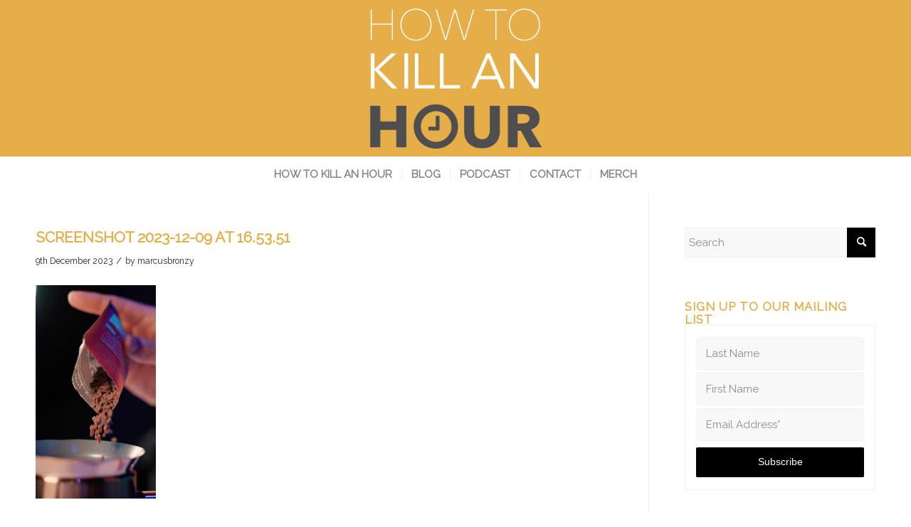

--- FILE ---
content_type: text/html; charset=UTF-8
request_url: https://www.howtokillanhour.com/tech/indulge-in-luxurious-barista-grade-hot-chocolate-the-velvetiser-by-hotel-chocolat/attachment/screenshot-2023-12-09-at-16-53-51
body_size: 19577
content:
<!DOCTYPE html>
<html  xmlns="http://www.w3.org/1999/xhtml" prefix="" lang="en-GB" class="html_stretched responsive av-preloader-disabled  html_header_top html_logo_center html_bottom_nav_header html_menu_right html_custom html_header_sticky html_header_shrinking html_mobile_menu_tablet html_header_searchicon_disabled html_content_align_center html_header_unstick_top_disabled html_header_stretch html_minimal_header html_av-submenu-hidden html_av-submenu-display-click html_av-overlay-side html_av-overlay-side-minimal html_av-submenu-noclone html_entry_id_24659 av-cookies-no-cookie-consent av-no-preview av-default-lightbox html_text_menu_active av-mobile-menu-switch-default">
<head>
<meta charset="UTF-8" />


<!-- mobile setting -->
<meta name="viewport" content="width=device-width, initial-scale=1">

<!-- Scripts/CSS and wp_head hook -->

<!-- BEGIN Metadata added by the Add-Meta-Tags WordPress plugin -->
<meta property="fb:pages" content="1610675055879228" />
<meta name="google-site-verification" content="gdD71YQz5YsjX2uSUe7FBaBwYhO7U-BHRAC_q1HQkgY" />
<meta name="facebook-domain-verification" content="zvgz2y81z24hexoi48bv8y5e3mkral" />
<!-- END Metadata added by the Add-Meta-Tags WordPress plugin -->

<title>Screenshot 2023-12-09 at 16.53.51 - How to Kill an Hour</title>
    <style type="text/css">
        /* Enter Your Custom Front-end CSS Here */    </style><meta name='robots' content='max-image-preview:large' />
		<style>img:is([sizes="auto" i], [sizes^="auto," i]) { contain-intrinsic-size: 3000px 1500px }</style>
		
<!-- This site is optimized with the Yoast SEO Premium plugin v12.8 - https://yoast.com/wordpress/plugins/seo/ -->
<meta name="robots" content="max-snippet:-1, max-image-preview:large, max-video-preview:-1"/>
<link rel="canonical" href="https://www.howtokillanhour.com/tech/indulge-in-luxurious-barista-grade-hot-chocolate-the-velvetiser-by-hotel-chocolat/attachment/screenshot-2023-12-09-at-16-53-51" />
<meta property="og:locale" content="en_GB" />
<meta property="og:type" content="article" />
<meta property="og:title" content="Screenshot 2023-12-09 at 16.53.51 - How to Kill an Hour" />
<meta property="og:url" content="https://www.howtokillanhour.com/tech/indulge-in-luxurious-barista-grade-hot-chocolate-the-velvetiser-by-hotel-chocolat/attachment/screenshot-2023-12-09-at-16-53-51" />
<meta property="og:site_name" content="How to Kill an Hour" />
<meta property="article:publisher" content="https://www.facebook.com/HowToKillAnHour/" />
<meta property="article:author" content="http://facebook.com/marcusbronzy" />
<meta property="og:image" content="https://wp.freedomhost.uk/howtokillanhour/wp-content/uploads/sites/65/2023/12/Screenshot-2023-12-09-at-16.53.51-580x1030.png" />
<meta property="og:image:secure_url" content="https://wp.freedomhost.uk/howtokillanhour/wp-content/uploads/sites/65/2023/12/Screenshot-2023-12-09-at-16.53.51-580x1030.png" />
<meta property="og:image:width" content="580" />
<meta property="og:image:height" content="1030" />
<meta name="twitter:card" content="summary_large_image" />
<meta name="twitter:title" content="Screenshot 2023-12-09 at 16.53.51 - How to Kill an Hour" />
<meta name="twitter:site" content="@howtokillanhour" />
<meta name="twitter:image" content="https://wp.freedomhost.uk/howtokillanhour/wp-content/uploads/sites/65/2023/12/Screenshot-2023-12-09-at-16.53.51.png" />
<meta name="twitter:creator" content="@MarcusBronzy" />
<script type='application/ld+json' class='yoast-schema-graph yoast-schema-graph--main'>{"@context":"https://schema.org","@graph":[{"@type":"Organization","@id":"https://www.howtokillanhour.com/#organization","name":"How To Kill An Hour","url":"https://www.howtokillanhour.com/","sameAs":["https://www.facebook.com/HowToKillAnHour/","https://www.instagram.com/howtokillanhour/","https://twitter.com/howtokillanhour"],"logo":{"@type":"ImageObject","@id":"https://www.howtokillanhour.com/#logo","url":"https://wp.freedomhost.uk/howtokillanhour/wp-content/uploads/sites/65/2015/06/HTKAH-logo.png","width":340,"height":156,"caption":"How To Kill An Hour"},"image":{"@id":"https://www.howtokillanhour.com/#logo"}},{"@type":"WebSite","@id":"https://www.howtokillanhour.com/#website","url":"https://www.howtokillanhour.com/","name":"How to Kill an Hour","description":"New Ways To &#039;Kill Time&#039; Daily","publisher":{"@id":"https://www.howtokillanhour.com/#organization"},"potentialAction":{"@type":"SearchAction","target":"https://www.howtokillanhour.com/?s={search_term_string}","query-input":"required name=search_term_string"}},{"@type":"WebPage","@id":"https://www.howtokillanhour.com/tech/indulge-in-luxurious-barista-grade-hot-chocolate-the-velvetiser-by-hotel-chocolat/attachment/screenshot-2023-12-09-at-16-53-51#webpage","url":"https://www.howtokillanhour.com/tech/indulge-in-luxurious-barista-grade-hot-chocolate-the-velvetiser-by-hotel-chocolat/attachment/screenshot-2023-12-09-at-16-53-51","inLanguage":"en-GB","name":"Screenshot 2023-12-09 at 16.53.51 - How to Kill an Hour","isPartOf":{"@id":"https://www.howtokillanhour.com/#website"},"datePublished":"2023-12-09T17:01:36+00:00","dateModified":"2023-12-09T17:01:36+00:00"}]}</script>
<!-- / Yoast SEO Premium plugin. -->

<link rel='dns-prefetch' href='//platform-api.sharethis.com' />
<link rel='dns-prefetch' href='//wp.freedomhost.uk' />
<link rel="alternate" type="application/rss+xml" title="How to Kill an Hour &raquo; Feed" href="https://www.howtokillanhour.com/feed" />
<link rel="alternate" type="application/rss+xml" title="How to Kill an Hour &raquo; Comments Feed" href="https://www.howtokillanhour.com/comments/feed" />
<link rel="alternate" type="application/rss+xml" title="How to Kill an Hour &raquo; Screenshot 2023-12-09 at 16.53.51 Comments Feed" href="https://www.howtokillanhour.com/tech/indulge-in-luxurious-barista-grade-hot-chocolate-the-velvetiser-by-hotel-chocolat/attachment/screenshot-2023-12-09-at-16-53-51/feed" />

<!-- google webfont font replacement -->

			<script type='text/javascript'>

				(function() {

					/*	check if webfonts are disabled by user setting via cookie - or user must opt in.	*/
					var html = document.getElementsByTagName('html')[0];
					var cookie_check = html.className.indexOf('av-cookies-needs-opt-in') >= 0 || html.className.indexOf('av-cookies-can-opt-out') >= 0;
					var allow_continue = true;
					var silent_accept_cookie = html.className.indexOf('av-cookies-user-silent-accept') >= 0;

					if( cookie_check && ! silent_accept_cookie )
					{
						if( ! document.cookie.match(/aviaCookieConsent/) || html.className.indexOf('av-cookies-session-refused') >= 0 )
						{
							allow_continue = false;
						}
						else
						{
							if( ! document.cookie.match(/aviaPrivacyRefuseCookiesHideBar/) )
							{
								allow_continue = false;
							}
							else if( ! document.cookie.match(/aviaPrivacyEssentialCookiesEnabled/) )
							{
								allow_continue = false;
							}
							else if( document.cookie.match(/aviaPrivacyGoogleWebfontsDisabled/) )
							{
								allow_continue = false;
							}
						}
					}

					if( allow_continue )
					{
						var f = document.createElement('link');

						f.type 	= 'text/css';
						f.rel 	= 'stylesheet';
						f.href 	= 'https://fonts.googleapis.com/css?family=Cabin%7COpen+Sans:400,600%7CRaleway&display=auto';
						f.id 	= 'avia-google-webfont';

						document.getElementsByTagName('head')[0].appendChild(f);
					}
				})();

			</script>
			<script type="text/javascript">
/* <![CDATA[ */
window._wpemojiSettings = {"baseUrl":"https:\/\/s.w.org\/images\/core\/emoji\/15.0.3\/72x72\/","ext":".png","svgUrl":"https:\/\/s.w.org\/images\/core\/emoji\/15.0.3\/svg\/","svgExt":".svg","source":{"concatemoji":"https:\/\/www.howtokillanhour.com\/wp-includes\/js\/wp-emoji-release.min.js?ver=6.6.1"}};
/*! This file is auto-generated */
!function(i,n){var o,s,e;function c(e){try{var t={supportTests:e,timestamp:(new Date).valueOf()};sessionStorage.setItem(o,JSON.stringify(t))}catch(e){}}function p(e,t,n){e.clearRect(0,0,e.canvas.width,e.canvas.height),e.fillText(t,0,0);var t=new Uint32Array(e.getImageData(0,0,e.canvas.width,e.canvas.height).data),r=(e.clearRect(0,0,e.canvas.width,e.canvas.height),e.fillText(n,0,0),new Uint32Array(e.getImageData(0,0,e.canvas.width,e.canvas.height).data));return t.every(function(e,t){return e===r[t]})}function u(e,t,n){switch(t){case"flag":return n(e,"\ud83c\udff3\ufe0f\u200d\u26a7\ufe0f","\ud83c\udff3\ufe0f\u200b\u26a7\ufe0f")?!1:!n(e,"\ud83c\uddfa\ud83c\uddf3","\ud83c\uddfa\u200b\ud83c\uddf3")&&!n(e,"\ud83c\udff4\udb40\udc67\udb40\udc62\udb40\udc65\udb40\udc6e\udb40\udc67\udb40\udc7f","\ud83c\udff4\u200b\udb40\udc67\u200b\udb40\udc62\u200b\udb40\udc65\u200b\udb40\udc6e\u200b\udb40\udc67\u200b\udb40\udc7f");case"emoji":return!n(e,"\ud83d\udc26\u200d\u2b1b","\ud83d\udc26\u200b\u2b1b")}return!1}function f(e,t,n){var r="undefined"!=typeof WorkerGlobalScope&&self instanceof WorkerGlobalScope?new OffscreenCanvas(300,150):i.createElement("canvas"),a=r.getContext("2d",{willReadFrequently:!0}),o=(a.textBaseline="top",a.font="600 32px Arial",{});return e.forEach(function(e){o[e]=t(a,e,n)}),o}function t(e){var t=i.createElement("script");t.src=e,t.defer=!0,i.head.appendChild(t)}"undefined"!=typeof Promise&&(o="wpEmojiSettingsSupports",s=["flag","emoji"],n.supports={everything:!0,everythingExceptFlag:!0},e=new Promise(function(e){i.addEventListener("DOMContentLoaded",e,{once:!0})}),new Promise(function(t){var n=function(){try{var e=JSON.parse(sessionStorage.getItem(o));if("object"==typeof e&&"number"==typeof e.timestamp&&(new Date).valueOf()<e.timestamp+604800&&"object"==typeof e.supportTests)return e.supportTests}catch(e){}return null}();if(!n){if("undefined"!=typeof Worker&&"undefined"!=typeof OffscreenCanvas&&"undefined"!=typeof URL&&URL.createObjectURL&&"undefined"!=typeof Blob)try{var e="postMessage("+f.toString()+"("+[JSON.stringify(s),u.toString(),p.toString()].join(",")+"));",r=new Blob([e],{type:"text/javascript"}),a=new Worker(URL.createObjectURL(r),{name:"wpTestEmojiSupports"});return void(a.onmessage=function(e){c(n=e.data),a.terminate(),t(n)})}catch(e){}c(n=f(s,u,p))}t(n)}).then(function(e){for(var t in e)n.supports[t]=e[t],n.supports.everything=n.supports.everything&&n.supports[t],"flag"!==t&&(n.supports.everythingExceptFlag=n.supports.everythingExceptFlag&&n.supports[t]);n.supports.everythingExceptFlag=n.supports.everythingExceptFlag&&!n.supports.flag,n.DOMReady=!1,n.readyCallback=function(){n.DOMReady=!0}}).then(function(){return e}).then(function(){var e;n.supports.everything||(n.readyCallback(),(e=n.source||{}).concatemoji?t(e.concatemoji):e.wpemoji&&e.twemoji&&(t(e.twemoji),t(e.wpemoji)))}))}((window,document),window._wpemojiSettings);
/* ]]> */
</script>
<link rel='stylesheet' id='avia-grid-css' href='https://www.howtokillanhour.com/wp-content/themes/enfold/css/grid.css?ver=6.0.3' type='text/css' media='all' />
<link rel='stylesheet' id='avia-base-css' href='https://www.howtokillanhour.com/wp-content/themes/enfold/css/base.css?ver=6.0.3' type='text/css' media='all' />
<link rel='stylesheet' id='avia-layout-css' href='https://www.howtokillanhour.com/wp-content/themes/enfold/css/layout.css?ver=6.0.3' type='text/css' media='all' />
<link rel='stylesheet' id='avia-module-audioplayer-css' href='https://www.howtokillanhour.com/wp-content/themes/enfold/config-templatebuilder/avia-shortcodes/audio-player/audio-player.css?ver=6.0.3' type='text/css' media='all' />
<link rel='stylesheet' id='avia-module-blog-css' href='https://www.howtokillanhour.com/wp-content/themes/enfold/config-templatebuilder/avia-shortcodes/blog/blog.css?ver=6.0.3' type='text/css' media='all' />
<link rel='stylesheet' id='avia-module-postslider-css' href='https://www.howtokillanhour.com/wp-content/themes/enfold/config-templatebuilder/avia-shortcodes/postslider/postslider.css?ver=6.0.3' type='text/css' media='all' />
<link rel='stylesheet' id='avia-module-button-css' href='https://www.howtokillanhour.com/wp-content/themes/enfold/config-templatebuilder/avia-shortcodes/buttons/buttons.css?ver=6.0.3' type='text/css' media='all' />
<link rel='stylesheet' id='avia-module-buttonrow-css' href='https://www.howtokillanhour.com/wp-content/themes/enfold/config-templatebuilder/avia-shortcodes/buttonrow/buttonrow.css?ver=6.0.3' type='text/css' media='all' />
<link rel='stylesheet' id='avia-module-button-fullwidth-css' href='https://www.howtokillanhour.com/wp-content/themes/enfold/config-templatebuilder/avia-shortcodes/buttons_fullwidth/buttons_fullwidth.css?ver=6.0.3' type='text/css' media='all' />
<link rel='stylesheet' id='avia-module-catalogue-css' href='https://www.howtokillanhour.com/wp-content/themes/enfold/config-templatebuilder/avia-shortcodes/catalogue/catalogue.css?ver=6.0.3' type='text/css' media='all' />
<link rel='stylesheet' id='avia-module-comments-css' href='https://www.howtokillanhour.com/wp-content/themes/enfold/config-templatebuilder/avia-shortcodes/comments/comments.css?ver=6.0.3' type='text/css' media='all' />
<link rel='stylesheet' id='avia-module-contact-css' href='https://www.howtokillanhour.com/wp-content/themes/enfold/config-templatebuilder/avia-shortcodes/contact/contact.css?ver=6.0.3' type='text/css' media='all' />
<link rel='stylesheet' id='avia-module-slideshow-css' href='https://www.howtokillanhour.com/wp-content/themes/enfold/config-templatebuilder/avia-shortcodes/slideshow/slideshow.css?ver=6.0.3' type='text/css' media='all' />
<link rel='stylesheet' id='avia-module-slideshow-contentpartner-css' href='https://www.howtokillanhour.com/wp-content/themes/enfold/config-templatebuilder/avia-shortcodes/contentslider/contentslider.css?ver=6.0.3' type='text/css' media='all' />
<link rel='stylesheet' id='avia-module-countdown-css' href='https://www.howtokillanhour.com/wp-content/themes/enfold/config-templatebuilder/avia-shortcodes/countdown/countdown.css?ver=6.0.3' type='text/css' media='all' />
<link rel='stylesheet' id='avia-module-dynamic-field-css' href='https://www.howtokillanhour.com/wp-content/themes/enfold/config-templatebuilder/avia-shortcodes/dynamic_field/dynamic_field.css?ver=6.0.3' type='text/css' media='all' />
<link rel='stylesheet' id='avia-module-gallery-css' href='https://www.howtokillanhour.com/wp-content/themes/enfold/config-templatebuilder/avia-shortcodes/gallery/gallery.css?ver=6.0.3' type='text/css' media='all' />
<link rel='stylesheet' id='avia-module-gallery-hor-css' href='https://www.howtokillanhour.com/wp-content/themes/enfold/config-templatebuilder/avia-shortcodes/gallery_horizontal/gallery_horizontal.css?ver=6.0.3' type='text/css' media='all' />
<link rel='stylesheet' id='avia-module-maps-css' href='https://www.howtokillanhour.com/wp-content/themes/enfold/config-templatebuilder/avia-shortcodes/google_maps/google_maps.css?ver=6.0.3' type='text/css' media='all' />
<link rel='stylesheet' id='avia-module-gridrow-css' href='https://www.howtokillanhour.com/wp-content/themes/enfold/config-templatebuilder/avia-shortcodes/grid_row/grid_row.css?ver=6.0.3' type='text/css' media='all' />
<link rel='stylesheet' id='avia-module-heading-css' href='https://www.howtokillanhour.com/wp-content/themes/enfold/config-templatebuilder/avia-shortcodes/heading/heading.css?ver=6.0.3' type='text/css' media='all' />
<link rel='stylesheet' id='avia-module-rotator-css' href='https://www.howtokillanhour.com/wp-content/themes/enfold/config-templatebuilder/avia-shortcodes/headline_rotator/headline_rotator.css?ver=6.0.3' type='text/css' media='all' />
<link rel='stylesheet' id='avia-module-hr-css' href='https://www.howtokillanhour.com/wp-content/themes/enfold/config-templatebuilder/avia-shortcodes/hr/hr.css?ver=6.0.3' type='text/css' media='all' />
<link rel='stylesheet' id='avia-module-icon-css' href='https://www.howtokillanhour.com/wp-content/themes/enfold/config-templatebuilder/avia-shortcodes/icon/icon.css?ver=6.0.3' type='text/css' media='all' />
<link rel='stylesheet' id='avia-module-icon-circles-css' href='https://www.howtokillanhour.com/wp-content/themes/enfold/config-templatebuilder/avia-shortcodes/icon_circles/icon_circles.css?ver=6.0.3' type='text/css' media='all' />
<link rel='stylesheet' id='avia-module-iconbox-css' href='https://www.howtokillanhour.com/wp-content/themes/enfold/config-templatebuilder/avia-shortcodes/iconbox/iconbox.css?ver=6.0.3' type='text/css' media='all' />
<link rel='stylesheet' id='avia-module-icongrid-css' href='https://www.howtokillanhour.com/wp-content/themes/enfold/config-templatebuilder/avia-shortcodes/icongrid/icongrid.css?ver=6.0.3' type='text/css' media='all' />
<link rel='stylesheet' id='avia-module-iconlist-css' href='https://www.howtokillanhour.com/wp-content/themes/enfold/config-templatebuilder/avia-shortcodes/iconlist/iconlist.css?ver=6.0.3' type='text/css' media='all' />
<link rel='stylesheet' id='avia-module-image-css' href='https://www.howtokillanhour.com/wp-content/themes/enfold/config-templatebuilder/avia-shortcodes/image/image.css?ver=6.0.3' type='text/css' media='all' />
<link rel='stylesheet' id='avia-module-image-diff-css' href='https://www.howtokillanhour.com/wp-content/themes/enfold/config-templatebuilder/avia-shortcodes/image_diff/image_diff.css?ver=6.0.3' type='text/css' media='all' />
<link rel='stylesheet' id='avia-module-hotspot-css' href='https://www.howtokillanhour.com/wp-content/themes/enfold/config-templatebuilder/avia-shortcodes/image_hotspots/image_hotspots.css?ver=6.0.3' type='text/css' media='all' />
<link rel='stylesheet' id='avia-module-sc-lottie-animation-css' href='https://www.howtokillanhour.com/wp-content/themes/enfold/config-templatebuilder/avia-shortcodes/lottie_animation/lottie_animation.css?ver=6.0.3' type='text/css' media='all' />
<link rel='stylesheet' id='avia-module-magazine-css' href='https://www.howtokillanhour.com/wp-content/themes/enfold/config-templatebuilder/avia-shortcodes/magazine/magazine.css?ver=6.0.3' type='text/css' media='all' />
<link rel='stylesheet' id='avia-module-masonry-css' href='https://www.howtokillanhour.com/wp-content/themes/enfold/config-templatebuilder/avia-shortcodes/masonry_entries/masonry_entries.css?ver=6.0.3' type='text/css' media='all' />
<link rel='stylesheet' id='avia-siteloader-css' href='https://www.howtokillanhour.com/wp-content/themes/enfold/css/avia-snippet-site-preloader.css?ver=6.0.3' type='text/css' media='all' />
<link rel='stylesheet' id='avia-module-menu-css' href='https://www.howtokillanhour.com/wp-content/themes/enfold/config-templatebuilder/avia-shortcodes/menu/menu.css?ver=6.0.3' type='text/css' media='all' />
<link rel='stylesheet' id='avia-module-notification-css' href='https://www.howtokillanhour.com/wp-content/themes/enfold/config-templatebuilder/avia-shortcodes/notification/notification.css?ver=6.0.3' type='text/css' media='all' />
<link rel='stylesheet' id='avia-module-numbers-css' href='https://www.howtokillanhour.com/wp-content/themes/enfold/config-templatebuilder/avia-shortcodes/numbers/numbers.css?ver=6.0.3' type='text/css' media='all' />
<link rel='stylesheet' id='avia-module-portfolio-css' href='https://www.howtokillanhour.com/wp-content/themes/enfold/config-templatebuilder/avia-shortcodes/portfolio/portfolio.css?ver=6.0.3' type='text/css' media='all' />
<link rel='stylesheet' id='avia-module-post-metadata-css' href='https://www.howtokillanhour.com/wp-content/themes/enfold/config-templatebuilder/avia-shortcodes/post_metadata/post_metadata.css?ver=6.0.3' type='text/css' media='all' />
<link rel='stylesheet' id='avia-module-progress-bar-css' href='https://www.howtokillanhour.com/wp-content/themes/enfold/config-templatebuilder/avia-shortcodes/progressbar/progressbar.css?ver=6.0.3' type='text/css' media='all' />
<link rel='stylesheet' id='avia-module-promobox-css' href='https://www.howtokillanhour.com/wp-content/themes/enfold/config-templatebuilder/avia-shortcodes/promobox/promobox.css?ver=6.0.3' type='text/css' media='all' />
<link rel='stylesheet' id='avia-sc-search-css' href='https://www.howtokillanhour.com/wp-content/themes/enfold/config-templatebuilder/avia-shortcodes/search/search.css?ver=6.0.3' type='text/css' media='all' />
<link rel='stylesheet' id='avia-module-slideshow-accordion-css' href='https://www.howtokillanhour.com/wp-content/themes/enfold/config-templatebuilder/avia-shortcodes/slideshow_accordion/slideshow_accordion.css?ver=6.0.3' type='text/css' media='all' />
<link rel='stylesheet' id='avia-module-slideshow-feature-image-css' href='https://www.howtokillanhour.com/wp-content/themes/enfold/config-templatebuilder/avia-shortcodes/slideshow_feature_image/slideshow_feature_image.css?ver=6.0.3' type='text/css' media='all' />
<link rel='stylesheet' id='avia-module-slideshow-fullsize-css' href='https://www.howtokillanhour.com/wp-content/themes/enfold/config-templatebuilder/avia-shortcodes/slideshow_fullsize/slideshow_fullsize.css?ver=6.0.3' type='text/css' media='all' />
<link rel='stylesheet' id='avia-module-slideshow-fullscreen-css' href='https://www.howtokillanhour.com/wp-content/themes/enfold/config-templatebuilder/avia-shortcodes/slideshow_fullscreen/slideshow_fullscreen.css?ver=6.0.3' type='text/css' media='all' />
<link rel='stylesheet' id='avia-module-slideshow-ls-css' href='https://www.howtokillanhour.com/wp-content/themes/enfold/config-templatebuilder/avia-shortcodes/slideshow_layerslider/slideshow_layerslider.css?ver=6.0.3' type='text/css' media='all' />
<link rel='stylesheet' id='avia-module-social-css' href='https://www.howtokillanhour.com/wp-content/themes/enfold/config-templatebuilder/avia-shortcodes/social_share/social_share.css?ver=6.0.3' type='text/css' media='all' />
<link rel='stylesheet' id='avia-module-tabsection-css' href='https://www.howtokillanhour.com/wp-content/themes/enfold/config-templatebuilder/avia-shortcodes/tab_section/tab_section.css?ver=6.0.3' type='text/css' media='all' />
<link rel='stylesheet' id='avia-module-table-css' href='https://www.howtokillanhour.com/wp-content/themes/enfold/config-templatebuilder/avia-shortcodes/table/table.css?ver=6.0.3' type='text/css' media='all' />
<link rel='stylesheet' id='avia-module-tabs-css' href='https://www.howtokillanhour.com/wp-content/themes/enfold/config-templatebuilder/avia-shortcodes/tabs/tabs.css?ver=6.0.3' type='text/css' media='all' />
<link rel='stylesheet' id='avia-module-team-css' href='https://www.howtokillanhour.com/wp-content/themes/enfold/config-templatebuilder/avia-shortcodes/team/team.css?ver=6.0.3' type='text/css' media='all' />
<link rel='stylesheet' id='avia-module-testimonials-css' href='https://www.howtokillanhour.com/wp-content/themes/enfold/config-templatebuilder/avia-shortcodes/testimonials/testimonials.css?ver=6.0.3' type='text/css' media='all' />
<link rel='stylesheet' id='avia-module-timeline-css' href='https://www.howtokillanhour.com/wp-content/themes/enfold/config-templatebuilder/avia-shortcodes/timeline/timeline.css?ver=6.0.3' type='text/css' media='all' />
<link rel='stylesheet' id='avia-module-toggles-css' href='https://www.howtokillanhour.com/wp-content/themes/enfold/config-templatebuilder/avia-shortcodes/toggles/toggles.css?ver=6.0.3' type='text/css' media='all' />
<link rel='stylesheet' id='avia-module-video-css' href='https://www.howtokillanhour.com/wp-content/themes/enfold/config-templatebuilder/avia-shortcodes/video/video.css?ver=6.0.3' type='text/css' media='all' />
<style id='wp-emoji-styles-inline-css' type='text/css'>

	img.wp-smiley, img.emoji {
		display: inline !important;
		border: none !important;
		box-shadow: none !important;
		height: 1em !important;
		width: 1em !important;
		margin: 0 0.07em !important;
		vertical-align: -0.1em !important;
		background: none !important;
		padding: 0 !important;
	}
</style>
<link rel='stylesheet' id='wp-block-library-css' href='https://www.howtokillanhour.com/wp-includes/css/dist/block-library/style.min.css?ver=6.6.1' type='text/css' media='all' />
<style id='global-styles-inline-css' type='text/css'>
:root{--wp--preset--aspect-ratio--square: 1;--wp--preset--aspect-ratio--4-3: 4/3;--wp--preset--aspect-ratio--3-4: 3/4;--wp--preset--aspect-ratio--3-2: 3/2;--wp--preset--aspect-ratio--2-3: 2/3;--wp--preset--aspect-ratio--16-9: 16/9;--wp--preset--aspect-ratio--9-16: 9/16;--wp--preset--color--black: #000000;--wp--preset--color--cyan-bluish-gray: #abb8c3;--wp--preset--color--white: #ffffff;--wp--preset--color--pale-pink: #f78da7;--wp--preset--color--vivid-red: #cf2e2e;--wp--preset--color--luminous-vivid-orange: #ff6900;--wp--preset--color--luminous-vivid-amber: #fcb900;--wp--preset--color--light-green-cyan: #7bdcb5;--wp--preset--color--vivid-green-cyan: #00d084;--wp--preset--color--pale-cyan-blue: #8ed1fc;--wp--preset--color--vivid-cyan-blue: #0693e3;--wp--preset--color--vivid-purple: #9b51e0;--wp--preset--color--metallic-red: #b02b2c;--wp--preset--color--maximum-yellow-red: #edae44;--wp--preset--color--yellow-sun: #eeee22;--wp--preset--color--palm-leaf: #83a846;--wp--preset--color--aero: #7bb0e7;--wp--preset--color--old-lavender: #745f7e;--wp--preset--color--steel-teal: #5f8789;--wp--preset--color--raspberry-pink: #d65799;--wp--preset--color--medium-turquoise: #4ecac2;--wp--preset--gradient--vivid-cyan-blue-to-vivid-purple: linear-gradient(135deg,rgba(6,147,227,1) 0%,rgb(155,81,224) 100%);--wp--preset--gradient--light-green-cyan-to-vivid-green-cyan: linear-gradient(135deg,rgb(122,220,180) 0%,rgb(0,208,130) 100%);--wp--preset--gradient--luminous-vivid-amber-to-luminous-vivid-orange: linear-gradient(135deg,rgba(252,185,0,1) 0%,rgba(255,105,0,1) 100%);--wp--preset--gradient--luminous-vivid-orange-to-vivid-red: linear-gradient(135deg,rgba(255,105,0,1) 0%,rgb(207,46,46) 100%);--wp--preset--gradient--very-light-gray-to-cyan-bluish-gray: linear-gradient(135deg,rgb(238,238,238) 0%,rgb(169,184,195) 100%);--wp--preset--gradient--cool-to-warm-spectrum: linear-gradient(135deg,rgb(74,234,220) 0%,rgb(151,120,209) 20%,rgb(207,42,186) 40%,rgb(238,44,130) 60%,rgb(251,105,98) 80%,rgb(254,248,76) 100%);--wp--preset--gradient--blush-light-purple: linear-gradient(135deg,rgb(255,206,236) 0%,rgb(152,150,240) 100%);--wp--preset--gradient--blush-bordeaux: linear-gradient(135deg,rgb(254,205,165) 0%,rgb(254,45,45) 50%,rgb(107,0,62) 100%);--wp--preset--gradient--luminous-dusk: linear-gradient(135deg,rgb(255,203,112) 0%,rgb(199,81,192) 50%,rgb(65,88,208) 100%);--wp--preset--gradient--pale-ocean: linear-gradient(135deg,rgb(255,245,203) 0%,rgb(182,227,212) 50%,rgb(51,167,181) 100%);--wp--preset--gradient--electric-grass: linear-gradient(135deg,rgb(202,248,128) 0%,rgb(113,206,126) 100%);--wp--preset--gradient--midnight: linear-gradient(135deg,rgb(2,3,129) 0%,rgb(40,116,252) 100%);--wp--preset--font-size--small: 1rem;--wp--preset--font-size--medium: 1.125rem;--wp--preset--font-size--large: 1.75rem;--wp--preset--font-size--x-large: clamp(1.75rem, 3vw, 2.25rem);--wp--preset--spacing--20: 0.44rem;--wp--preset--spacing--30: 0.67rem;--wp--preset--spacing--40: 1rem;--wp--preset--spacing--50: 1.5rem;--wp--preset--spacing--60: 2.25rem;--wp--preset--spacing--70: 3.38rem;--wp--preset--spacing--80: 5.06rem;--wp--preset--shadow--natural: 6px 6px 9px rgba(0, 0, 0, 0.2);--wp--preset--shadow--deep: 12px 12px 50px rgba(0, 0, 0, 0.4);--wp--preset--shadow--sharp: 6px 6px 0px rgba(0, 0, 0, 0.2);--wp--preset--shadow--outlined: 6px 6px 0px -3px rgba(255, 255, 255, 1), 6px 6px rgba(0, 0, 0, 1);--wp--preset--shadow--crisp: 6px 6px 0px rgba(0, 0, 0, 1);}:root { --wp--style--global--content-size: 800px;--wp--style--global--wide-size: 1130px; }:where(body) { margin: 0; }.wp-site-blocks > .alignleft { float: left; margin-right: 2em; }.wp-site-blocks > .alignright { float: right; margin-left: 2em; }.wp-site-blocks > .aligncenter { justify-content: center; margin-left: auto; margin-right: auto; }:where(.is-layout-flex){gap: 0.5em;}:where(.is-layout-grid){gap: 0.5em;}.is-layout-flow > .alignleft{float: left;margin-inline-start: 0;margin-inline-end: 2em;}.is-layout-flow > .alignright{float: right;margin-inline-start: 2em;margin-inline-end: 0;}.is-layout-flow > .aligncenter{margin-left: auto !important;margin-right: auto !important;}.is-layout-constrained > .alignleft{float: left;margin-inline-start: 0;margin-inline-end: 2em;}.is-layout-constrained > .alignright{float: right;margin-inline-start: 2em;margin-inline-end: 0;}.is-layout-constrained > .aligncenter{margin-left: auto !important;margin-right: auto !important;}.is-layout-constrained > :where(:not(.alignleft):not(.alignright):not(.alignfull)){max-width: var(--wp--style--global--content-size);margin-left: auto !important;margin-right: auto !important;}.is-layout-constrained > .alignwide{max-width: var(--wp--style--global--wide-size);}body .is-layout-flex{display: flex;}.is-layout-flex{flex-wrap: wrap;align-items: center;}.is-layout-flex > :is(*, div){margin: 0;}body .is-layout-grid{display: grid;}.is-layout-grid > :is(*, div){margin: 0;}:root :where(body){padding-top: 0px;padding-right: 0px;padding-bottom: 0px;padding-left: 0px;}a:where(:not(.wp-element-button)){text-decoration: underline;}:root :where(.wp-element-button, .wp-block-button__link){background-color: #32373c;border-width: 0;color: #fff;font-family: inherit;font-size: inherit;line-height: inherit;padding: calc(0.667em + 2px) calc(1.333em + 2px);text-decoration: none;}.has-black-color{color: var(--wp--preset--color--black) !important;}.has-cyan-bluish-gray-color{color: var(--wp--preset--color--cyan-bluish-gray) !important;}.has-white-color{color: var(--wp--preset--color--white) !important;}.has-pale-pink-color{color: var(--wp--preset--color--pale-pink) !important;}.has-vivid-red-color{color: var(--wp--preset--color--vivid-red) !important;}.has-luminous-vivid-orange-color{color: var(--wp--preset--color--luminous-vivid-orange) !important;}.has-luminous-vivid-amber-color{color: var(--wp--preset--color--luminous-vivid-amber) !important;}.has-light-green-cyan-color{color: var(--wp--preset--color--light-green-cyan) !important;}.has-vivid-green-cyan-color{color: var(--wp--preset--color--vivid-green-cyan) !important;}.has-pale-cyan-blue-color{color: var(--wp--preset--color--pale-cyan-blue) !important;}.has-vivid-cyan-blue-color{color: var(--wp--preset--color--vivid-cyan-blue) !important;}.has-vivid-purple-color{color: var(--wp--preset--color--vivid-purple) !important;}.has-metallic-red-color{color: var(--wp--preset--color--metallic-red) !important;}.has-maximum-yellow-red-color{color: var(--wp--preset--color--maximum-yellow-red) !important;}.has-yellow-sun-color{color: var(--wp--preset--color--yellow-sun) !important;}.has-palm-leaf-color{color: var(--wp--preset--color--palm-leaf) !important;}.has-aero-color{color: var(--wp--preset--color--aero) !important;}.has-old-lavender-color{color: var(--wp--preset--color--old-lavender) !important;}.has-steel-teal-color{color: var(--wp--preset--color--steel-teal) !important;}.has-raspberry-pink-color{color: var(--wp--preset--color--raspberry-pink) !important;}.has-medium-turquoise-color{color: var(--wp--preset--color--medium-turquoise) !important;}.has-black-background-color{background-color: var(--wp--preset--color--black) !important;}.has-cyan-bluish-gray-background-color{background-color: var(--wp--preset--color--cyan-bluish-gray) !important;}.has-white-background-color{background-color: var(--wp--preset--color--white) !important;}.has-pale-pink-background-color{background-color: var(--wp--preset--color--pale-pink) !important;}.has-vivid-red-background-color{background-color: var(--wp--preset--color--vivid-red) !important;}.has-luminous-vivid-orange-background-color{background-color: var(--wp--preset--color--luminous-vivid-orange) !important;}.has-luminous-vivid-amber-background-color{background-color: var(--wp--preset--color--luminous-vivid-amber) !important;}.has-light-green-cyan-background-color{background-color: var(--wp--preset--color--light-green-cyan) !important;}.has-vivid-green-cyan-background-color{background-color: var(--wp--preset--color--vivid-green-cyan) !important;}.has-pale-cyan-blue-background-color{background-color: var(--wp--preset--color--pale-cyan-blue) !important;}.has-vivid-cyan-blue-background-color{background-color: var(--wp--preset--color--vivid-cyan-blue) !important;}.has-vivid-purple-background-color{background-color: var(--wp--preset--color--vivid-purple) !important;}.has-metallic-red-background-color{background-color: var(--wp--preset--color--metallic-red) !important;}.has-maximum-yellow-red-background-color{background-color: var(--wp--preset--color--maximum-yellow-red) !important;}.has-yellow-sun-background-color{background-color: var(--wp--preset--color--yellow-sun) !important;}.has-palm-leaf-background-color{background-color: var(--wp--preset--color--palm-leaf) !important;}.has-aero-background-color{background-color: var(--wp--preset--color--aero) !important;}.has-old-lavender-background-color{background-color: var(--wp--preset--color--old-lavender) !important;}.has-steel-teal-background-color{background-color: var(--wp--preset--color--steel-teal) !important;}.has-raspberry-pink-background-color{background-color: var(--wp--preset--color--raspberry-pink) !important;}.has-medium-turquoise-background-color{background-color: var(--wp--preset--color--medium-turquoise) !important;}.has-black-border-color{border-color: var(--wp--preset--color--black) !important;}.has-cyan-bluish-gray-border-color{border-color: var(--wp--preset--color--cyan-bluish-gray) !important;}.has-white-border-color{border-color: var(--wp--preset--color--white) !important;}.has-pale-pink-border-color{border-color: var(--wp--preset--color--pale-pink) !important;}.has-vivid-red-border-color{border-color: var(--wp--preset--color--vivid-red) !important;}.has-luminous-vivid-orange-border-color{border-color: var(--wp--preset--color--luminous-vivid-orange) !important;}.has-luminous-vivid-amber-border-color{border-color: var(--wp--preset--color--luminous-vivid-amber) !important;}.has-light-green-cyan-border-color{border-color: var(--wp--preset--color--light-green-cyan) !important;}.has-vivid-green-cyan-border-color{border-color: var(--wp--preset--color--vivid-green-cyan) !important;}.has-pale-cyan-blue-border-color{border-color: var(--wp--preset--color--pale-cyan-blue) !important;}.has-vivid-cyan-blue-border-color{border-color: var(--wp--preset--color--vivid-cyan-blue) !important;}.has-vivid-purple-border-color{border-color: var(--wp--preset--color--vivid-purple) !important;}.has-metallic-red-border-color{border-color: var(--wp--preset--color--metallic-red) !important;}.has-maximum-yellow-red-border-color{border-color: var(--wp--preset--color--maximum-yellow-red) !important;}.has-yellow-sun-border-color{border-color: var(--wp--preset--color--yellow-sun) !important;}.has-palm-leaf-border-color{border-color: var(--wp--preset--color--palm-leaf) !important;}.has-aero-border-color{border-color: var(--wp--preset--color--aero) !important;}.has-old-lavender-border-color{border-color: var(--wp--preset--color--old-lavender) !important;}.has-steel-teal-border-color{border-color: var(--wp--preset--color--steel-teal) !important;}.has-raspberry-pink-border-color{border-color: var(--wp--preset--color--raspberry-pink) !important;}.has-medium-turquoise-border-color{border-color: var(--wp--preset--color--medium-turquoise) !important;}.has-vivid-cyan-blue-to-vivid-purple-gradient-background{background: var(--wp--preset--gradient--vivid-cyan-blue-to-vivid-purple) !important;}.has-light-green-cyan-to-vivid-green-cyan-gradient-background{background: var(--wp--preset--gradient--light-green-cyan-to-vivid-green-cyan) !important;}.has-luminous-vivid-amber-to-luminous-vivid-orange-gradient-background{background: var(--wp--preset--gradient--luminous-vivid-amber-to-luminous-vivid-orange) !important;}.has-luminous-vivid-orange-to-vivid-red-gradient-background{background: var(--wp--preset--gradient--luminous-vivid-orange-to-vivid-red) !important;}.has-very-light-gray-to-cyan-bluish-gray-gradient-background{background: var(--wp--preset--gradient--very-light-gray-to-cyan-bluish-gray) !important;}.has-cool-to-warm-spectrum-gradient-background{background: var(--wp--preset--gradient--cool-to-warm-spectrum) !important;}.has-blush-light-purple-gradient-background{background: var(--wp--preset--gradient--blush-light-purple) !important;}.has-blush-bordeaux-gradient-background{background: var(--wp--preset--gradient--blush-bordeaux) !important;}.has-luminous-dusk-gradient-background{background: var(--wp--preset--gradient--luminous-dusk) !important;}.has-pale-ocean-gradient-background{background: var(--wp--preset--gradient--pale-ocean) !important;}.has-electric-grass-gradient-background{background: var(--wp--preset--gradient--electric-grass) !important;}.has-midnight-gradient-background{background: var(--wp--preset--gradient--midnight) !important;}.has-small-font-size{font-size: var(--wp--preset--font-size--small) !important;}.has-medium-font-size{font-size: var(--wp--preset--font-size--medium) !important;}.has-large-font-size{font-size: var(--wp--preset--font-size--large) !important;}.has-x-large-font-size{font-size: var(--wp--preset--font-size--x-large) !important;}
:where(.wp-block-post-template.is-layout-flex){gap: 1.25em;}:where(.wp-block-post-template.is-layout-grid){gap: 1.25em;}
:where(.wp-block-columns.is-layout-flex){gap: 2em;}:where(.wp-block-columns.is-layout-grid){gap: 2em;}
:root :where(.wp-block-pullquote){font-size: 1.5em;line-height: 1.6;}
</style>
<link rel='stylesheet' id='share-this-share-buttons-sticky-css' href='https://www.howtokillanhour.com/wp-content/plugins/sharethis-share-buttons/css/mu-style.css?ver=1756980353' type='text/css' media='all' />
<link rel='stylesheet' id='avia-scs-css' href='https://www.howtokillanhour.com/wp-content/themes/enfold/css/shortcodes.css?ver=6.0.3' type='text/css' media='all' />
<link rel='stylesheet' id='avia-fold-unfold-css' href='https://www.howtokillanhour.com/wp-content/themes/enfold/css/avia-snippet-fold-unfold.css?ver=6.0.3' type='text/css' media='all' />
<link rel='stylesheet' id='avia-popup-css-css' href='https://www.howtokillanhour.com/wp-content/themes/enfold/js/aviapopup/magnific-popup.min.css?ver=6.0.3' type='text/css' media='screen' />
<link rel='stylesheet' id='avia-lightbox-css' href='https://www.howtokillanhour.com/wp-content/themes/enfold/css/avia-snippet-lightbox.css?ver=6.0.3' type='text/css' media='screen' />
<link rel='stylesheet' id='avia-widget-css-css' href='https://www.howtokillanhour.com/wp-content/themes/enfold/css/avia-snippet-widget.css?ver=6.0.3' type='text/css' media='screen' />
<link rel='stylesheet' id='avia-dynamic-css' href='https://wp.freedomhost.uk/howtokillanhour/wp-content/uploads/sites/65/dynamic_avia/enfold.css?ver=66def24ed3d05' type='text/css' media='all' />
<link rel='stylesheet' id='avia-custom-css' href='https://www.howtokillanhour.com/wp-content/themes/enfold/css/custom.css?ver=6.0.3' type='text/css' media='all' />
<script type="text/javascript" src="https://www.howtokillanhour.com/wp-includes/js/jquery/jquery.min.js?ver=3.7.1" id="jquery-core-js"></script>
<script type="text/javascript" src="https://www.howtokillanhour.com/wp-includes/js/jquery/jquery-migrate.min.js?ver=3.4.1" id="jquery-migrate-js"></script>
<script type="text/javascript" src="//platform-api.sharethis.com/js/sharethis.js?ver=2.3.6#property=5d1b877dff2f050012eec134&amp;product=inline-buttons&amp;source=sharethis-share-buttons-wordpress" id="share-this-share-buttons-mu-js"></script>
<script type="text/javascript" src="https://www.howtokillanhour.com/wp-content/themes/enfold/js/avia-js.js?ver=6.0.3" id="avia-js-js"></script>
<script type="text/javascript" src="https://www.howtokillanhour.com/wp-content/themes/enfold/js/avia-compat.js?ver=6.0.3" id="avia-compat-js"></script>
<link rel="https://api.w.org/" href="https://www.howtokillanhour.com/wp-json/" /><link rel="alternate" title="JSON" type="application/json" href="https://www.howtokillanhour.com/wp-json/wp/v2/media/24659" /><link rel="EditURI" type="application/rsd+xml" title="RSD" href="https://www.howtokillanhour.com/xmlrpc.php?rsd" />
<meta name="generator" content="WordPress 6.6.1" />
<link rel='shortlink' href='https://www.howtokillanhour.com/?p=24659' />
<link rel="alternate" title="oEmbed (JSON)" type="application/json+oembed" href="https://www.howtokillanhour.com/wp-json/oembed/1.0/embed?url=https%3A%2F%2Fwww.howtokillanhour.com%2Ftech%2Findulge-in-luxurious-barista-grade-hot-chocolate-the-velvetiser-by-hotel-chocolat%2Fattachment%2Fscreenshot-2023-12-09-at-16-53-51" />
<link rel="alternate" title="oEmbed (XML)" type="text/xml+oembed" href="https://www.howtokillanhour.com/wp-json/oembed/1.0/embed?url=https%3A%2F%2Fwww.howtokillanhour.com%2Ftech%2Findulge-in-luxurious-barista-grade-hot-chocolate-the-velvetiser-by-hotel-chocolat%2Fattachment%2Fscreenshot-2023-12-09-at-16-53-51&#038;format=xml" />
<!-- start Simple Custom CSS and JS -->
<!-- end Simple Custom CSS and JS -->
<!-- start Simple Custom CSS and JS -->
<!-- end Simple Custom CSS and JS -->
<!-- start Simple Custom CSS and JS -->
<script type="text/javascript">
(function(d){
var app = d.createElement('script'); app.type = 'text/javascript'; app.async = true;
var pt = ('https:' == document.location.protocol ? 'https://' : 'http://');
app.src = pt + 'www.speakpipe.com/loader/360cq8ff8umzb46hadfs37ox7cslbuh2.js';
var s = d.getElementsByTagName('script')[0]; s.parentNode.insertBefore(app, s);
})(document);
</script>
<!-- end Simple Custom CSS and JS -->
<!-- start Simple Custom CSS and JS -->
<script type="text/javascript" src="//downloads.mailchimp.com/js/signup-forms/popup/unique-methods/embed.js" data-dojo-config="usePlainJson: true, isDebug: false"></script><script type="text/javascript">window.dojoRequire(["mojo/signup-forms/Loader"], function(L) { L.start({"baseUrl":"mc.us4.list-manage.com","uuid":"7f99aa272f06e1beb3e9a1198","lid":"7c011ec35e","uniqueMethods":true}) })</script><!-- end Simple Custom CSS and JS -->
<link rel="profile" href="https://gmpg.org/xfn/11" />
<link rel="alternate" type="application/rss+xml" title="How to Kill an Hour RSS2 Feed" href="https://www.howtokillanhour.com/feed" />
<link rel="pingback" href="https://www.howtokillanhour.com/xmlrpc.php" />

<style type='text/css' media='screen'>
 #top #header_main > .container, #top #header_main > .container .main_menu  .av-main-nav > li > a, #top #header_main #menu-item-shop .cart_dropdown_link{ height:220px; line-height: 220px; }
 .html_top_nav_header .av-logo-container{ height:220px;  }
 .html_header_top.html_header_sticky #top #wrap_all #main{ padding-top:270px; } 
</style>
<!--[if lt IE 9]><script src="https://www.howtokillanhour.com/wp-content/themes/enfold/js/html5shiv.js"></script><![endif]-->

<link rel="icon" href="https://wp.freedomhost.uk/howtokillanhour/wp-content/uploads/sites/65/2017/09/Miss-shapenhtkah-web-logo-2017-36x36.png" sizes="32x32" />
<link rel="icon" href="https://wp.freedomhost.uk/howtokillanhour/wp-content/uploads/sites/65/2017/09/Miss-shapenhtkah-web-logo-2017.png" sizes="192x192" />
<link rel="apple-touch-icon" href="https://wp.freedomhost.uk/howtokillanhour/wp-content/uploads/sites/65/2017/09/Miss-shapenhtkah-web-logo-2017-180x180.png" />
<meta name="msapplication-TileImage" content="https://wp.freedomhost.uk/howtokillanhour/wp-content/uploads/sites/65/2017/09/Miss-shapenhtkah-web-logo-2017.png" />
<style type="text/css">
		@font-face {font-family: 'entypo-fontello'; font-weight: normal; font-style: normal; font-display: auto;
		src: url('https://www.howtokillanhour.com/wp-content/themes/enfold/config-templatebuilder/avia-template-builder/assets/fonts/entypo-fontello.woff2') format('woff2'),
		url('https://www.howtokillanhour.com/wp-content/themes/enfold/config-templatebuilder/avia-template-builder/assets/fonts/entypo-fontello.woff') format('woff'),
		url('https://www.howtokillanhour.com/wp-content/themes/enfold/config-templatebuilder/avia-template-builder/assets/fonts/entypo-fontello.ttf') format('truetype'),
		url('https://www.howtokillanhour.com/wp-content/themes/enfold/config-templatebuilder/avia-template-builder/assets/fonts/entypo-fontello.svg#entypo-fontello') format('svg'),
		url('https://www.howtokillanhour.com/wp-content/themes/enfold/config-templatebuilder/avia-template-builder/assets/fonts/entypo-fontello.eot'),
		url('https://www.howtokillanhour.com/wp-content/themes/enfold/config-templatebuilder/avia-template-builder/assets/fonts/entypo-fontello.eot?#iefix') format('embedded-opentype');
		} #top .avia-font-entypo-fontello, body .avia-font-entypo-fontello, html body [data-av_iconfont='entypo-fontello']:before{ font-family: 'entypo-fontello'; }
		
		@font-face {font-family: 'fontello'; font-weight: normal; font-style: normal; font-display: auto;
		src: url('https://wp.freedomhost.uk/howtokillanhour/wp-content/uploads/sites/65/avia_fonts/fontello/fontello.woff2') format('woff2'),
		url('https://wp.freedomhost.uk/howtokillanhour/wp-content/uploads/sites/65/avia_fonts/fontello/fontello.woff') format('woff'),
		url('https://wp.freedomhost.uk/howtokillanhour/wp-content/uploads/sites/65/avia_fonts/fontello/fontello.ttf') format('truetype'),
		url('https://wp.freedomhost.uk/howtokillanhour/wp-content/uploads/sites/65/avia_fonts/fontello/fontello.svg#fontello') format('svg'),
		url('https://wp.freedomhost.uk/howtokillanhour/wp-content/uploads/sites/65/avia_fonts/fontello/fontello.eot'),
		url('https://wp.freedomhost.uk/howtokillanhour/wp-content/uploads/sites/65/avia_fonts/fontello/fontello.eot?#iefix') format('embedded-opentype');
		} #top .avia-font-fontello, body .avia-font-fontello, html body [data-av_iconfont='fontello']:before{ font-family: 'fontello'; }
		</style>

<!--
Debugging Info for Theme support: 

Theme: Enfold
Version: 6.0.3
Installed: enfold
AviaFramework Version: 5.6
AviaBuilder Version: 5.3
aviaElementManager Version: 1.0.1
ML:128-PU:34-PLA:18
WP:6.6.1
Compress: CSS:disabled - JS:disabled
Updates: disabled
PLAu:17
-->
</head>

<body id="top" class="attachment attachment-template-default single single-attachment postid-24659 attachmentid-24659 attachment-png stretched rtl_columns av-curtain-numeric cabin open_sans " itemscope="itemscope" itemtype="https://schema.org/WebPage" >

	
	<div id='wrap_all'>

	
<header id='header' class='all_colors header_color light_bg_color  av_header_top av_logo_center av_bottom_nav_header av_menu_right av_custom av_header_sticky av_header_shrinking av_header_stretch av_mobile_menu_tablet av_header_searchicon_disabled av_header_unstick_top_disabled av_seperator_small_border av_minimal_header'  data-av_shrink_factor='50' role="banner" itemscope="itemscope" itemtype="https://schema.org/WPHeader" >

		<div  id='header_main' class='container_wrap container_wrap_logo'>

        <div class='container av-logo-container'><div class='inner-container'><span class='logo avia-standard-logo'><a href='https://www.howtokillanhour.com/' class='' aria-label='How to Kill an Hour' ><img src="http://wp.freedomofcreation.co.uk/howtokillanhour/wp-content/uploads/sites/65/2017/09/htkah-web-logo-2017.png" height="100" width="300" alt='How to Kill an Hour' title='' /></a></span></div></div><div id='header_main_alternate' class='container_wrap'><div class='container'><nav class='main_menu' data-selectname='Select a page'  role="navigation" itemscope="itemscope" itemtype="https://schema.org/SiteNavigationElement" ><div class="avia-menu av-main-nav-wrap"><ul role="menu" class="menu av-main-nav" id="avia-menu"><li role="menuitem" id="menu-item-8421" class="menu-item menu-item-type-post_type menu-item-object-page menu-item-home menu-item-top-level menu-item-top-level-1"><a href="https://www.howtokillanhour.com/" itemprop="url" tabindex="0"><span class="avia-bullet"></span><span class="avia-menu-text">How To Kill An Hour</span><span class="avia-menu-fx"><span class="avia-arrow-wrap"><span class="avia-arrow"></span></span></span></a></li>
<li role="menuitem" id="menu-item-241" class="menu-item menu-item-type-post_type menu-item-object-page menu-item-top-level menu-item-top-level-2"><a href="https://www.howtokillanhour.com/blog" itemprop="url" tabindex="0"><span class="avia-bullet"></span><span class="avia-menu-text">BLOG</span><span class="avia-menu-fx"><span class="avia-arrow-wrap"><span class="avia-arrow"></span></span></span></a></li>
<li role="menuitem" id="menu-item-8011" class="menu-item menu-item-type-post_type menu-item-object-page menu-item-top-level menu-item-top-level-3"><a href="https://www.howtokillanhour.com/shows" itemprop="url" tabindex="0"><span class="avia-bullet"></span><span class="avia-menu-text">PODCAST</span><span class="avia-menu-fx"><span class="avia-arrow-wrap"><span class="avia-arrow"></span></span></span></a></li>
<li role="menuitem" id="menu-item-8356" class="menu-item menu-item-type-post_type menu-item-object-page menu-item-top-level menu-item-top-level-4"><a href="https://www.howtokillanhour.com/contact" itemprop="url" tabindex="0"><span class="avia-bullet"></span><span class="avia-menu-text">CONTACT</span><span class="avia-menu-fx"><span class="avia-arrow-wrap"><span class="avia-arrow"></span></span></span></a></li>
<li role="menuitem" id="menu-item-8526" class="menu-item menu-item-type-custom menu-item-object-custom menu-item-top-level menu-item-top-level-5"><a href="http://howtokillanhour.com/stuff" itemprop="url" tabindex="0"><span class="avia-bullet"></span><span class="avia-menu-text">Merch</span><span class="avia-menu-fx"><span class="avia-arrow-wrap"><span class="avia-arrow"></span></span></span></a></li>
<li class="av-burger-menu-main menu-item-avia-special " role="menuitem">
	        			<a href="#" aria-label="Menu" aria-hidden="false">
							<span class="av-hamburger av-hamburger--spin av-js-hamburger">
								<span class="av-hamburger-box">
						          <span class="av-hamburger-inner"></span>
						          <strong>Menu</strong>
								</span>
							</span>
							<span class="avia_hidden_link_text">Menu</span>
						</a>
	        		   </li></ul></div></nav></div> </div> 
		<!-- end container_wrap-->
		</div>
<div class="header_bg"></div>
<!-- end header -->
</header>

	<div id='main' class='all_colors' data-scroll-offset='218'>

	
		<div class='container_wrap container_wrap_first main_color sidebar_right'>

			<div class='container template-blog template-single-blog '>

				<main class='content units av-content-small alpha  av-blog-meta-comments-disabled av-main-single'  role="main" itemprop="mainContentOfPage" >

					<article class="post-entry post-entry-type-standard post-entry-24659 post-loop-1 post-parity-odd post-entry-last single-big post  post-24659 attachment type-attachment status-inherit hentry"  itemscope="itemscope" itemtype="https://schema.org/CreativeWork" ><div class="blog-meta"></div><div class='entry-content-wrapper clearfix standard-content'><header class="entry-content-header" aria-label="Post: Screenshot 2023-12-09 at 16.53.51"><h1 class='post-title entry-title '  itemprop="headline" >Screenshot 2023-12-09 at 16.53.51<span class="post-format-icon minor-meta"></span></h1><span class="post-meta-infos"><time class="date-container minor-meta updated"  itemprop="datePublished" datetime="2023-12-09T17:01:36+00:00" >9th December 2023</time><span class="text-sep">/</span><span class="blog-author minor-meta">by <span class="entry-author-link"  itemprop="author" ><span class="author"><span class="fn"><a href="https://www.howtokillanhour.com/author/marcusbronzy" title="Posts by marcusbronzy" rel="author">marcusbronzy</a></span></span></span></span></span></header><div class="entry-content"  itemprop="text" ><p class="attachment"><a href='https://www.howtokillanhour.com/wp-content/uploads/sites/65/2023/12/Screenshot-2023-12-09-at-16.53.51.png'><img fetchpriority="high" decoding="async" width="169" height="300" src="https://www.howtokillanhour.com/wp-content/uploads/sites/65/2023/12/Screenshot-2023-12-09-at-16.53.51-169x300.png" class="attachment-medium size-medium" alt="" /></a></p>
</div><footer class="entry-footer"><div class='av-social-sharing-box av-social-sharing-box-default av-social-sharing-box-fullwidth'><div class="av-share-box"><h5 class='av-share-link-description av-no-toc '>Share this entry</h5><ul class="av-share-box-list noLightbox"><li class='av-share-link av-social-link-facebook' ><a target="_blank" aria-label="Share on Facebook" href='https://www.facebook.com/sharer.php?u=https://www.howtokillanhour.com/tech/indulge-in-luxurious-barista-grade-hot-chocolate-the-velvetiser-by-hotel-chocolat/attachment/screenshot-2023-12-09-at-16-53-51&#038;t=Screenshot%202023-12-09%20at%2016.53.51' aria-hidden='false' data-av_icon='' data-av_iconfont='entypo-fontello' title='' data-avia-related-tooltip='Share on Facebook' rel="noopener"><span class='avia_hidden_link_text'>Share on Facebook</span></a></li><li class='av-share-link av-social-link-twitter' ><a target="_blank" aria-label="Share on X" href='https://twitter.com/share?text=Screenshot%202023-12-09%20at%2016.53.51&#038;url=https://www.howtokillanhour.com/?p=24659' aria-hidden='false' data-av_icon='' data-av_iconfont='entypo-fontello' title='' data-avia-related-tooltip='Share on X' rel="noopener"><span class='avia_hidden_link_text'>Share on X</span></a></li><li class='av-share-link av-social-link-square-x-twitter' ><a target="_blank" aria-label="Share on X" href='https://twitter.com/share?text=Screenshot%202023-12-09%20at%2016.53.51&#038;url=https://www.howtokillanhour.com/?p=24659' aria-hidden='false' data-av_icon='' data-av_iconfont='entypo-fontello' title='' data-avia-related-tooltip='Share on X' rel="noopener"><span class='avia_hidden_link_text'>Share on X</span></a></li><li class='av-share-link av-social-link-whatsapp' ><a target="_blank" aria-label="Share on WhatsApp" href='https://api.whatsapp.com/send?text=https://www.howtokillanhour.com/tech/indulge-in-luxurious-barista-grade-hot-chocolate-the-velvetiser-by-hotel-chocolat/attachment/screenshot-2023-12-09-at-16-53-51' aria-hidden='false' data-av_icon='' data-av_iconfont='entypo-fontello' title='' data-avia-related-tooltip='Share on WhatsApp' rel="noopener"><span class='avia_hidden_link_text'>Share on WhatsApp</span></a></li><li class='av-share-link av-social-link-pinterest' ><a target="_blank" aria-label="Share on Pinterest" href='https://pinterest.com/pin/create/button/?url=https%3A%2F%2Fwww.howtokillanhour.com%2Ftech%2Findulge-in-luxurious-barista-grade-hot-chocolate-the-velvetiser-by-hotel-chocolat%2Fattachment%2Fscreenshot-2023-12-09-at-16-53-51&#038;description=Screenshot%202023-12-09%20at%2016.53.51&#038;media=https%3A%2F%2Fwp.freedomhost.uk%2Fhowtokillanhour%2Fwp-content%2Fuploads%2Fsites%2F65%2F2023%2F12%2FScreenshot-2023-12-09-at-16.53.51-397x705.png' aria-hidden='false' data-av_icon='' data-av_iconfont='entypo-fontello' title='' data-avia-related-tooltip='Share on Pinterest' rel="noopener"><span class='avia_hidden_link_text'>Share on Pinterest</span></a></li><li class='av-share-link av-social-link-linkedin' ><a target="_blank" aria-label="Share on LinkedIn" href='https://linkedin.com/shareArticle?mini=true&#038;title=Screenshot%202023-12-09%20at%2016.53.51&#038;url=https://www.howtokillanhour.com/tech/indulge-in-luxurious-barista-grade-hot-chocolate-the-velvetiser-by-hotel-chocolat/attachment/screenshot-2023-12-09-at-16-53-51' aria-hidden='false' data-av_icon='' data-av_iconfont='entypo-fontello' title='' data-avia-related-tooltip='Share on LinkedIn' rel="noopener"><span class='avia_hidden_link_text'>Share on LinkedIn</span></a></li><li class='av-share-link av-social-link-mail' ><a  aria-label="Share by Mail" href='mailto:?subject=Screenshot%202023-12-09%20at%2016.53.51&#038;body=https://www.howtokillanhour.com/tech/indulge-in-luxurious-barista-grade-hot-chocolate-the-velvetiser-by-hotel-chocolat/attachment/screenshot-2023-12-09-at-16-53-51' aria-hidden='false' data-av_icon='' data-av_iconfont='entypo-fontello' title='' data-avia-related-tooltip='Share by Mail'><span class='avia_hidden_link_text'>Share by Mail</span></a></li></ul></div></div></footer><div class='post_delimiter'></div></div><div class="post_author_timeline"></div><span class='hidden'>
				<span class='av-structured-data'  itemprop="image" itemscope="itemscope" itemtype="https://schema.org/ImageObject" >
						<span itemprop='url'>http://wp.freedomofcreation.co.uk/howtokillanhour/wp-content/uploads/sites/65/2017/09/htkah-web-logo-2017.png</span>
						<span itemprop='height'>0</span>
						<span itemprop='width'>0</span>
				</span>
				<span class='av-structured-data'  itemprop="publisher" itemtype="https://schema.org/Organization" itemscope="itemscope" >
						<span itemprop='name'>marcusbronzy</span>
						<span itemprop='logo' itemscope itemtype='https://schema.org/ImageObject'>
							<span itemprop='url'>http://wp.freedomofcreation.co.uk/howtokillanhour/wp-content/uploads/sites/65/2017/09/htkah-web-logo-2017.png</span>
						</span>
				</span><span class='av-structured-data'  itemprop="author" itemscope="itemscope" itemtype="https://schema.org/Person" ><span itemprop='name'>marcusbronzy</span></span><span class='av-structured-data'  itemprop="datePublished" datetime="2023-12-09T17:01:36+00:00" >2023-12-09 17:01:36</span><span class='av-structured-data'  itemprop="dateModified" itemtype="https://schema.org/dateModified" >2023-12-09 17:01:36</span><span class='av-structured-data'  itemprop="mainEntityOfPage" itemtype="https://schema.org/mainEntityOfPage" ><span itemprop='name'>Screenshot 2023-12-09 at 16.53.51</span></span></span></article><div class='single-big'></div>


<div class='comment-entry post-entry'>

			<div class='comment_meta_container'>

				<div class='side-container-comment'>

	        		<div class='side-container-comment-inner'>
	        			
	        			<span class='comment-count'>0</span>
   						<span class='comment-text'>replies</span>
   						<span class='center-border center-border-left'></span>
   						<span class='center-border center-border-right'></span>

					</div>
				</div>
			</div>
<div class="comment_container"><h3 class='miniheading '>Leave a Reply</h3><span class="minitext">Want to join the discussion?<br />Feel free to contribute!</span>	<div id="respond" class="comment-respond">
		<h3 id="reply-title" class="comment-reply-title">Leave a Reply <small><a rel="nofollow" id="cancel-comment-reply-link" href="/tech/indulge-in-luxurious-barista-grade-hot-chocolate-the-velvetiser-by-hotel-chocolat/attachment/screenshot-2023-12-09-at-16-53-51#respond" style="display:none;">Cancel reply</a></small></h3><form action="https://www.howtokillanhour.com/wp-comments-post.php" method="post" id="commentform" class="comment-form"><p class="comment-notes"><span id="email-notes">Your email address will not be published.</span> <span class="required-field-message">Required fields are marked <span class="required">*</span></span></p><p class="comment-form-author"><label for="author">Name <span class="required">*</span></label> <input id="author" name="author" type="text" value="" size="30" maxlength="245" autocomplete="name" required="required" /></p>
<p class="comment-form-email"><label for="email">Email <span class="required">*</span></label> <input id="email" name="email" type="text" value="" size="30" maxlength="100" aria-describedby="email-notes" autocomplete="email" required="required" /></p>
<p class="comment-form-url"><label for="url">Website</label> <input id="url" name="url" type="text" value="" size="30" maxlength="200" autocomplete="url" /></p>
<p class="comment-form-cookies-consent"><input id="wp-comment-cookies-consent" name="wp-comment-cookies-consent" type="checkbox" value="yes" /> <label for="wp-comment-cookies-consent">Save my name, email, and website in this browser for the next time I comment.</label></p>
<p class="comment-form-comment"><label for="comment">Comment <span class="required">*</span></label> <textarea id="comment" name="comment" cols="45" rows="8" maxlength="65525" required="required"></textarea></p><p class="form-submit"><input name="submit" type="submit" id="submit" class="submit" value="Post Comment" /> <input type='hidden' name='comment_post_ID' value='24659' id='comment_post_ID' />
<input type='hidden' name='comment_parent' id='comment_parent' value='0' />
</p></form>	</div><!-- #respond -->
	</div>
</div>

				<!--end content-->
				</main>

				<aside class='sidebar sidebar_right   alpha units' aria-label="Sidebar"  role="complementary" itemscope="itemscope" itemtype="https://schema.org/WPSideBar" ><div class="inner_sidebar extralight-border"><section id="search-3" class="widget clearfix widget_search">
<search>
	<form action="https://www.howtokillanhour.com/" id="searchform" method="get" class="av_disable_ajax_search">
		<div>
			<input type="submit" value="" id="searchsubmit" class="button avia-font-entypo-fontello" title="Click to start search" />
			<input type="search" id="s" name="s" value="" aria-label='Search' placeholder='Search' required />
					</div>
	</form>
</search>
<span class="seperator extralight-border"></span></section><section id="avia_mailchimp_widget-2" class="widget clearfix avia-widget-container avia_mailchimp_widget avia_no_block_preview"><h3 class="widgettitle">Sign up to our Mailing List</h3><div class='av-mailchimp-widget av-mailchimp-widget-style-boxed_form'><form action="https://www.howtokillanhour.com/tech/indulge-in-luxurious-barista-grade-hot-chocolate-the-velvetiser-by-hotel-chocolat/attachment/screenshot-2023-12-09-at-16-53-51" method="post"  data-av-custom-send='mailchimp_send'data-fields-with-error="Found errors in the following field(s):" class="avia_ajax_form av-form-labels-hidden    avia-mailchimp-form " data-avia-form-id="1" data-avia-redirect='' ><fieldset><p class='  first_form  form_element form_fullwidth' id='element_avia_2_1'><label for="avia_2_1">Last Name</label> <input name="avia_2_1" class="text_input " type="text" id="avia_2_1" value=""  placeholder='Last Name'/></p><p class='  first_form  form_element form_fullwidth' id='element_avia_1_1'><label for="avia_1_1">First Name</label> <input name="avia_1_1" class="text_input " type="text" id="avia_1_1" value=""  placeholder='First Name'/></p><p class='  first_form  form_element form_fullwidth av-last-visible-form-element' id='element_avia_0_1'><label for="avia_0_1">Email Address <abbr class="required" title="required">*</abbr></label> <input name="avia_0_1" class="text_input is_email" type="text" id="avia_0_1" value=""  placeholder='Email Address*'/></p><p class="hidden"><input type="text" name="avia_avia_username_1" class="hidden " id="avia_avia_username_1" value="" /></p><p class="form_element "><input type="hidden" value="1" name="avia_generated_form1" /><input type="submit" value="Subscribe" class="button"  data-sending-label="Sending"/></p></fieldset></form><div id="ajaxresponse_1" class="ajaxresponse ajaxresponse_1 hidden"></div></div><span class="seperator extralight-border"></span></section><section id="newsbox-2" class="widget clearfix avia-widget-container newsbox"><h3 class="widgettitle">Latest Posts</h3><ul class="news-wrap image_size_widget"><li class="news-content post-format-standard"><div class="news-link"><a class='news-thumb ' title="Read: How to Buy Your First Car Without the Regrets" href="https://www.howtokillanhour.com/lifestyle/how-to-buy-your-first-car-without-the-regrets"><img width="36" height="36" src="https://wp.freedomhost.uk/howtokillanhour/wp-content/uploads/sites/65/2025/09/red-car-36x36.jpg" class="wp-image-25105 avia-img-lazy-loading-25105 attachment-widget size-widget wp-post-image" alt="" decoding="async" loading="lazy" /></a><div class="news-headline"><a class='news-title' title="Read: How to Buy Your First Car Without the Regrets" href="https://www.howtokillanhour.com/lifestyle/how-to-buy-your-first-car-without-the-regrets">How to Buy Your First Car Without the Regrets</a><span class="news-time">24th September 2025 - 5:12 pm</span></div></div></li><li class="news-content post-format-standard"><div class="news-link"><a class='news-thumb ' title="Read: PCP Finance Pitfalls: What Gamers and Creators Should Know Before Signing the Deal" href="https://www.howtokillanhour.com/lifestyle/pcp-finance-pitfalls-what-gamers-and-creators-should-know-before-signing-the-deal"><img width="36" height="36" src="https://wp.freedomhost.uk/howtokillanhour/wp-content/uploads/sites/65/2025/05/2025-AYGO-X-GR-SPORT_006-36x36.jpg" class="wp-image-24986 avia-img-lazy-loading-24986 attachment-widget size-widget wp-post-image" alt="" decoding="async" loading="lazy" /></a><div class="news-headline"><a class='news-title' title="Read: PCP Finance Pitfalls: What Gamers and Creators Should Know Before Signing the Deal" href="https://www.howtokillanhour.com/lifestyle/pcp-finance-pitfalls-what-gamers-and-creators-should-know-before-signing-the-deal">PCP Finance Pitfalls: What Gamers and Creators Should Know Before Signing the Deal</a><span class="news-time">3rd September 2025 - 5:05 pm</span></div></div></li><li class="news-content post-format-standard"><div class="news-link"><a class='news-thumb ' title="Read: Nintendo Switch 2 Review: Better late than never!" href="https://www.howtokillanhour.com/games/nintendo-switch-2-review-better-late-than-never"><img width="36" height="36" src="https://wp.freedomhost.uk/howtokillanhour/wp-content/uploads/sites/65/2025/07/1920x1080_WN_PR01162025-36x36.jpeg" class="wp-image-25081 avia-img-lazy-loading-25081 attachment-widget size-widget wp-post-image" alt="" decoding="async" loading="lazy" /></a><div class="news-headline"><a class='news-title' title="Read: Nintendo Switch 2 Review: Better late than never!" href="https://www.howtokillanhour.com/games/nintendo-switch-2-review-better-late-than-never">Nintendo Switch 2 Review: Better late than never!</a><span class="news-time">28th July 2025 - 4:28 pm</span></div></div></li><li class="news-content post-format-standard"><div class="news-link"><a class='news-thumb ' title="Read: The Mighty 2025 Ford Ranger PHEV: The Plug-In Pickup That Powers Through Work &amp; Play" href="https://www.howtokillanhour.com/uncategorised/the-mighty-2025-ford-ranger-phev-the-plug-in-pickup-that-powers-through-work-play"><img width="36" height="36" src="https://wp.freedomhost.uk/howtokillanhour/wp-content/uploads/sites/65/2025/06/Ranger_Wildtrak_PHEV_018-LOW-36x36.jpg" class="wp-image-25058 avia-img-lazy-loading-25058 attachment-widget size-widget wp-post-image" alt="" decoding="async" loading="lazy" /></a><div class="news-headline"><a class='news-title' title="Read: The Mighty 2025 Ford Ranger PHEV: The Plug-In Pickup That Powers Through Work &amp; Play" href="https://www.howtokillanhour.com/uncategorised/the-mighty-2025-ford-ranger-phev-the-plug-in-pickup-that-powers-through-work-play">The Mighty 2025 Ford Ranger PHEV: The Plug-In Pickup That Powers Through Work &amp; Play</a><span class="news-time">19th June 2025 - 3:55 pm</span></div></div></li><li class="news-content post-format-standard"><div class="news-link"><a class='news-thumb ' title="Read: The New Toyota Aygo X Hybrid: A Tiny Urban SUV That’s Big on Fun, Green on Footprint" href="https://www.howtokillanhour.com/car/the-new-toyota-aygo-x-hybrid-a-tiny-urban-suv-thats-big-on-fun-green-on-footprint"><img width="36" height="36" src="https://wp.freedomhost.uk/howtokillanhour/wp-content/uploads/sites/65/2025/05/2025-AYGO-X-GR-SPORT_003-36x36.jpg" class="wp-image-24983 avia-img-lazy-loading-24983 attachment-widget size-widget wp-post-image" alt="" decoding="async" loading="lazy" /></a><div class="news-headline"><a class='news-title' title="Read: The New Toyota Aygo X Hybrid: A Tiny Urban SUV That’s Big on Fun, Green on Footprint" href="https://www.howtokillanhour.com/car/the-new-toyota-aygo-x-hybrid-a-tiny-urban-suv-thats-big-on-fun-green-on-footprint">The New Toyota Aygo X Hybrid: A Tiny Urban SUV That’s Big on Fun, Green on Footprint</a><span class="news-time">3rd June 2025 - 12:01 am</span></div></div></li><li class="news-content post-format-standard"><div class="news-link"><a class='news-thumb ' title="Read: &#x1f697; “Next-Gen Beast Mode: The 2025 Toyota RAV4 Gets Smarter, Greener &amp; Meaner" href="https://www.howtokillanhour.com/lifestyle/%f0%9f%9a%97-next-gen-beast-mode-the-2025-toyota-rav4-gets-smarter-greener-meaner"><img width="36" height="36" src="https://wp.freedomhost.uk/howtokillanhour/wp-content/uploads/sites/65/2025/05/RAV4-on-stage-02-36x36.jpg" class="wp-image-24891 avia-img-lazy-loading-24891 attachment-widget size-widget wp-post-image" alt="" decoding="async" loading="lazy" /></a><div class="news-headline"><a class='news-title' title="Read: &#x1f697; “Next-Gen Beast Mode: The 2025 Toyota RAV4 Gets Smarter, Greener &amp; Meaner" href="https://www.howtokillanhour.com/lifestyle/%f0%9f%9a%97-next-gen-beast-mode-the-2025-toyota-rav4-gets-smarter-greener-meaner">&#x1f697; “Next-Gen Beast Mode: The 2025 Toyota RAV4 Gets Smarter, Greener &amp; Meaner</a><span class="news-time">21st May 2025 - 4:13 pm</span></div></div></li><li class="news-content post-format-standard"><div class="news-link"><a class='news-thumb ' title="Read: Lexus Levels Up: The All-New ES is Sleek, Smart, and Seriously Electrified" href="https://www.howtokillanhour.com/car/lexus-levels-up-the-all-new-es-is-sleek-smart-and-seriously-electrified"><img width="36" height="36" src="https://wp.freedomhost.uk/howtokillanhour/wp-content/uploads/sites/65/2025/05/2025_ES-350e_EU-Premiere_Statics_002_NEW-36x36.jpg" class="wp-image-24933 avia-img-lazy-loading-24933 attachment-widget size-widget wp-post-image" alt="" decoding="async" loading="lazy" /></a><div class="news-headline"><a class='news-title' title="Read: Lexus Levels Up: The All-New ES is Sleek, Smart, and Seriously Electrified" href="https://www.howtokillanhour.com/car/lexus-levels-up-the-all-new-es-is-sleek-smart-and-seriously-electrified">Lexus Levels Up: The All-New ES is Sleek, Smart, and Seriously Electrified</a><span class="news-time">21st May 2025 - 9:00 am</span></div></div></li><li class="news-content post-format-standard"><div class="news-link"><a class='news-thumb ' title="Read: &#x1f699; &#8220;Toyota’s Electric Adventure Wagon: Meet the All-New bZ4X Touring – Built for Families, Powered for the Wild&#8221;" href="https://www.howtokillanhour.com/car/%f0%9f%9a%99-toyotas-electric-adventure-wagon-meet-the-all-new-bz4x-touring-built-for-families-powered-for-the-wild"><img width="36" height="36" src="https://wp.freedomhost.uk/howtokillanhour/wp-content/uploads/sites/65/2025/05/2025_bZ4X-Touring_MAIN_01-36x36.jpg" class="wp-image-24940 avia-img-lazy-loading-24940 attachment-widget size-widget wp-post-image" alt="" decoding="async" loading="lazy" /></a><div class="news-headline"><a class='news-title' title="Read: &#x1f699; &#8220;Toyota’s Electric Adventure Wagon: Meet the All-New bZ4X Touring – Built for Families, Powered for the Wild&#8221;" href="https://www.howtokillanhour.com/car/%f0%9f%9a%99-toyotas-electric-adventure-wagon-meet-the-all-new-bz4x-touring-built-for-families-powered-for-the-wild">&#x1f699; &#8220;Toyota’s Electric Adventure Wagon: Meet the All-New bZ4X Touring – Built for Families, Powered for the Wild&#8221;</a><span class="news-time">20th May 2025 - 2:57 pm</span></div></div></li><li class="news-content post-format-standard"><div class="news-link"><a class='news-thumb no-news-thumb' title="Read: Exposing the Myths Around Car Finance Claims" href="https://www.howtokillanhour.com/lifestyle/exposing-the-myths-around-car-finance-claims"></a><div class="news-headline"><a class='news-title' title="Read: Exposing the Myths Around Car Finance Claims" href="https://www.howtokillanhour.com/lifestyle/exposing-the-myths-around-car-finance-claims">Exposing the Myths Around Car Finance Claims</a><span class="news-time">6th May 2025 - 2:05 pm</span></div></div></li><li class="news-content post-format-standard"><div class="news-link"><a class='news-thumb ' title="Read: Keep It Fresh: Meet B!POD&#8217;s DRO!D – The Ultimate Food Vacuum System" href="https://www.howtokillanhour.com/lifestyle/keep-it-fresh-meet-bpods-drod-the-ultimate-food-vacuum-system"><img width="36" height="36" src="https://wp.freedomhost.uk/howtokillanhour/wp-content/uploads/sites/65/2025/03/BiPod-3-36x36.jpg" class="wp-image-24883 avia-img-lazy-loading-24883 attachment-widget size-widget wp-post-image" alt="" decoding="async" loading="lazy" /></a><div class="news-headline"><a class='news-title' title="Read: Keep It Fresh: Meet B!POD&#8217;s DRO!D – The Ultimate Food Vacuum System" href="https://www.howtokillanhour.com/lifestyle/keep-it-fresh-meet-bpods-drod-the-ultimate-food-vacuum-system">Keep It Fresh: Meet B!POD&#8217;s DRO!D – The Ultimate Food Vacuum System</a><span class="news-time">1st March 2025 - 1:50 pm</span></div></div></li><li class="news-content post-format-standard"><div class="news-link"><a class='news-thumb ' title="Read: Should You Buy A New Or Used Car?" href="https://www.howtokillanhour.com/tech/should-you-buy-a-new-or-used-car"><img width="36" height="36" src="https://wp.freedomhost.uk/howtokillanhour/wp-content/uploads/sites/65/2025/02/Blue-car-pexels-mikebirdy-170811-36x36.jpg" class="wp-image-24877 avia-img-lazy-loading-24877 attachment-widget size-widget wp-post-image" alt="" decoding="async" loading="lazy" /></a><div class="news-headline"><a class='news-title' title="Read: Should You Buy A New Or Used Car?" href="https://www.howtokillanhour.com/tech/should-you-buy-a-new-or-used-car">Should You Buy A New Or Used Car?</a><span class="news-time">24th February 2025 - 10:33 pm</span></div></div></li><li class="news-content post-format-standard"><div class="news-link"><a class='news-thumb ' title="Read: Transform Your Tap: Dive into the Water2 Pod 2.0 Starter Kit" href="https://www.howtokillanhour.com/gadgets/transform-your-tap-dive-into-the-water2-pod-2-0-starter-kit"><img width="36" height="36" src="https://wp.freedomhost.uk/howtokillanhour/wp-content/uploads/sites/65/2024/12/Water-2-36x36.png" class="wp-image-24869 avia-img-lazy-loading-24869 attachment-widget size-widget wp-post-image" alt="" decoding="async" loading="lazy" /></a><div class="news-headline"><a class='news-title' title="Read: Transform Your Tap: Dive into the Water2 Pod 2.0 Starter Kit" href="https://www.howtokillanhour.com/gadgets/transform-your-tap-dive-into-the-water2-pod-2-0-starter-kit">Transform Your Tap: Dive into the Water2 Pod 2.0 Starter Kit</a><span class="news-time">24th December 2024 - 3:34 pm</span></div></div></li><li class="news-content post-format-standard"><div class="news-link"><a class='news-thumb ' title="Read: Ultimate Ears MINIROLL: The Mighty Mini Speaker for Your Adventures" href="https://www.howtokillanhour.com/gadgets-tech/ultimate-ears-miniroll-the-mighty-mini-speaker-for-your-adventures"><img width="36" height="36" src="https://wp.freedomhost.uk/howtokillanhour/wp-content/uploads/sites/65/2024/12/miniroll-intro-image-36x36.jpg" class="wp-image-24864 avia-img-lazy-loading-24864 attachment-widget size-widget wp-post-image" alt="" decoding="async" loading="lazy" /></a><div class="news-headline"><a class='news-title' title="Read: Ultimate Ears MINIROLL: The Mighty Mini Speaker for Your Adventures" href="https://www.howtokillanhour.com/gadgets-tech/ultimate-ears-miniroll-the-mighty-mini-speaker-for-your-adventures">Ultimate Ears MINIROLL: The Mighty Mini Speaker for Your Adventures</a><span class="news-time">20th December 2024 - 5:57 pm</span></div></div></li><li class="news-content post-format-standard"><div class="news-link"><a class='news-thumb ' title="Read: HyperX Pulsefire Haste 2 Wireless Gaming Mouse: Elevate Your Game with Featherlight Precision" href="https://www.howtokillanhour.com/uncategorised/hyperx-pulsefire-haste-2-wireless-gaming-mouse-elevate-your-game-with-featherlight-precision"><img width="36" height="36" src="https://wp.freedomhost.uk/howtokillanhour/wp-content/uploads/sites/65/2024/12/hyperx-haste2-b-w-36x36.jpg" class="wp-image-24860 avia-img-lazy-loading-24860 attachment-widget size-widget wp-post-image" alt="" decoding="async" loading="lazy" /></a><div class="news-headline"><a class='news-title' title="Read: HyperX Pulsefire Haste 2 Wireless Gaming Mouse: Elevate Your Game with Featherlight Precision" href="https://www.howtokillanhour.com/uncategorised/hyperx-pulsefire-haste-2-wireless-gaming-mouse-elevate-your-game-with-featherlight-precision">HyperX Pulsefire Haste 2 Wireless Gaming Mouse: Elevate Your Game with Featherlight Precision</a><span class="news-time">19th December 2024 - 5:05 pm</span></div></div></li><li class="news-content post-format-standard"><div class="news-link"><a class='news-thumb ' title="Read: Tune In with Style: House of Marley&#8217;s Zion True Wireless Earbuds" href="https://www.howtokillanhour.com/gadgets/tune-in-with-style-house-of-marleys-zion-true-wireless-earbuds"><img width="36" height="36" src="https://wp.freedomhost.uk/howtokillanhour/wp-content/uploads/sites/65/2024/12/House-of-Marley-Zion-36x36.jpg" class="wp-image-24856 avia-img-lazy-loading-24856 attachment-widget size-widget wp-post-image" alt="" decoding="async" loading="lazy" /></a><div class="news-headline"><a class='news-title' title="Read: Tune In with Style: House of Marley&#8217;s Zion True Wireless Earbuds" href="https://www.howtokillanhour.com/gadgets/tune-in-with-style-house-of-marleys-zion-true-wireless-earbuds">Tune In with Style: House of Marley&#8217;s Zion True Wireless Earbuds</a><span class="news-time">18th December 2024 - 7:37 pm</span></div></div></li><li class="news-content post-format-standard"><div class="news-link"><a class='news-thumb ' title="Read: Krafted Connex: The Swiss Army Knife of Device Connectivity" href="https://www.howtokillanhour.com/gadgets-tech/krafted-connex-the-swiss-army-knife-of-device-connectivity"><img width="36" height="36" src="https://wp.freedomhost.uk/howtokillanhour/wp-content/uploads/sites/65/2024/12/Krafted-Connex-36x36.jpg" class="wp-image-24850 avia-img-lazy-loading-24850 attachment-widget size-widget wp-post-image" alt="" decoding="async" loading="lazy" /></a><div class="news-headline"><a class='news-title' title="Read: Krafted Connex: The Swiss Army Knife of Device Connectivity" href="https://www.howtokillanhour.com/gadgets-tech/krafted-connex-the-swiss-army-knife-of-device-connectivity">Krafted Connex: The Swiss Army Knife of Device Connectivity</a><span class="news-time">18th December 2024 - 7:11 pm</span></div></div></li><li class="news-content post-format-standard"><div class="news-link"><a class='news-thumb ' title="Read: BrewDog&#8217;s 12 Cocktails of Christmas" href="https://www.howtokillanhour.com/uncategorised/brewdogs-12-cocktails-of-christmas"><img width="36" height="36" src="https://wp.freedomhost.uk/howtokillanhour/wp-content/uploads/sites/65/2024/12/12-cocktails-of-xmas-36x36.jpeg" class="wp-image-24844 avia-img-lazy-loading-24844 attachment-widget size-widget wp-post-image" alt="" decoding="async" loading="lazy" /></a><div class="news-headline"><a class='news-title' title="Read: BrewDog&#8217;s 12 Cocktails of Christmas" href="https://www.howtokillanhour.com/uncategorised/brewdogs-12-cocktails-of-christmas">BrewDog&#8217;s 12 Cocktails of Christmas</a><span class="news-time">14th December 2024 - 3:58 pm</span></div></div></li><li class="news-content post-format-standard"><div class="news-link"><a class='news-thumb ' title="Read: Legee D8 and Lulu: The Ultimate Cleaning Duo That Makes Life Easier" href="https://www.howtokillanhour.com/lifestyle/legee-d8-and-lulu-the-ultimate-cleaning-duo-that-makes-life-easier"><img width="36" height="36" src="https://wp.freedomhost.uk/howtokillanhour/wp-content/uploads/sites/65/2024/10/legeed8lulu-36x36.jpg" class="wp-image-24837 avia-img-lazy-loading-24837 attachment-widget size-widget wp-post-image" alt="" decoding="async" loading="lazy" /></a><div class="news-headline"><a class='news-title' title="Read: Legee D8 and Lulu: The Ultimate Cleaning Duo That Makes Life Easier" href="https://www.howtokillanhour.com/lifestyle/legee-d8-and-lulu-the-ultimate-cleaning-duo-that-makes-life-easier">Legee D8 and Lulu: The Ultimate Cleaning Duo That Makes Life Easier</a><span class="news-time">13th October 2024 - 10:54 am</span></div></div></li><li class="news-content post-format-standard"><div class="news-link"><a class='news-thumb ' title="Read: The Future of Sustainable Mobility: A Journey Through Toyota&#8217;s 6 Part Vision" href="https://www.howtokillanhour.com/uncategorised/the-future-of-sustainable-mobility-a-journey-through-toyotas-6-part-vision"><img width="36" height="36" src="https://wp.freedomhost.uk/howtokillanhour/wp-content/uploads/sites/65/2024/10/GCK-Coach-01-36x36.jpg" class="wp-image-24830 avia-img-lazy-loading-24830 attachment-widget size-widget wp-post-image" alt="" decoding="async" loading="lazy" /></a><div class="news-headline"><a class='news-title' title="Read: The Future of Sustainable Mobility: A Journey Through Toyota&#8217;s 6 Part Vision" href="https://www.howtokillanhour.com/uncategorised/the-future-of-sustainable-mobility-a-journey-through-toyotas-6-part-vision">The Future of Sustainable Mobility: A Journey Through Toyota&#8217;s 6 Part Vision</a><span class="news-time">2nd October 2024 - 5:44 am</span></div></div></li><li class="news-content post-format-standard"><div class="news-link"><a class='news-thumb ' title="Read: Slice Like a Samurai: TOG Knives – The Ultimate Fusion of Tradition and Technology" href="https://www.howtokillanhour.com/uncategorised/slice-like-a-samurai-tog-knives-the-ultimate-fusion-of-tradition-and-technology"><img width="36" height="36" src="https://wp.freedomhost.uk/howtokillanhour/wp-content/uploads/sites/65/2024/08/Blog-Image-36x36.jpg" class="wp-image-24821 avia-img-lazy-loading-24821 attachment-widget size-widget wp-post-image" alt="" decoding="async" loading="lazy" /></a><div class="news-headline"><a class='news-title' title="Read: Slice Like a Samurai: TOG Knives – The Ultimate Fusion of Tradition and Technology" href="https://www.howtokillanhour.com/uncategorised/slice-like-a-samurai-tog-knives-the-ultimate-fusion-of-tradition-and-technology">Slice Like a Samurai: TOG Knives – The Ultimate Fusion of Tradition and Technology</a><span class="news-time">20th August 2024 - 5:49 pm</span></div></div></li></ul><span class="seperator extralight-border"></span></section><section id="archives-2" class="widget clearfix widget_archive"><h3 class="widgettitle">Archives</h3>		<label class="screen-reader-text" for="archives-dropdown-2">Archives</label>
		<select id="archives-dropdown-2" name="archive-dropdown">
			
			<option value="">Select Month</option>
				<option value='https://www.howtokillanhour.com/2025/09'> September 2025 </option>
	<option value='https://www.howtokillanhour.com/2025/07'> July 2025 </option>
	<option value='https://www.howtokillanhour.com/2025/06'> June 2025 </option>
	<option value='https://www.howtokillanhour.com/2025/05'> May 2025 </option>
	<option value='https://www.howtokillanhour.com/2025/03'> March 2025 </option>
	<option value='https://www.howtokillanhour.com/2025/02'> February 2025 </option>
	<option value='https://www.howtokillanhour.com/2024/12'> December 2024 </option>
	<option value='https://www.howtokillanhour.com/2024/10'> October 2024 </option>
	<option value='https://www.howtokillanhour.com/2024/08'> August 2024 </option>
	<option value='https://www.howtokillanhour.com/2024/07'> July 2024 </option>
	<option value='https://www.howtokillanhour.com/2024/04'> April 2024 </option>
	<option value='https://www.howtokillanhour.com/2024/03'> March 2024 </option>
	<option value='https://www.howtokillanhour.com/2023/12'> December 2023 </option>
	<option value='https://www.howtokillanhour.com/2023/11'> November 2023 </option>
	<option value='https://www.howtokillanhour.com/2023/10'> October 2023 </option>
	<option value='https://www.howtokillanhour.com/2023/07'> July 2023 </option>
	<option value='https://www.howtokillanhour.com/2023/06'> June 2023 </option>
	<option value='https://www.howtokillanhour.com/2023/05'> May 2023 </option>
	<option value='https://www.howtokillanhour.com/2023/04'> April 2023 </option>
	<option value='https://www.howtokillanhour.com/2023/02'> February 2023 </option>
	<option value='https://www.howtokillanhour.com/2023/01'> January 2023 </option>
	<option value='https://www.howtokillanhour.com/2022/12'> December 2022 </option>
	<option value='https://www.howtokillanhour.com/2022/10'> October 2022 </option>
	<option value='https://www.howtokillanhour.com/2022/09'> September 2022 </option>
	<option value='https://www.howtokillanhour.com/2022/08'> August 2022 </option>
	<option value='https://www.howtokillanhour.com/2022/07'> July 2022 </option>
	<option value='https://www.howtokillanhour.com/2022/06'> June 2022 </option>
	<option value='https://www.howtokillanhour.com/2022/05'> May 2022 </option>
	<option value='https://www.howtokillanhour.com/2022/04'> April 2022 </option>
	<option value='https://www.howtokillanhour.com/2022/03'> March 2022 </option>
	<option value='https://www.howtokillanhour.com/2022/02'> February 2022 </option>
	<option value='https://www.howtokillanhour.com/2022/01'> January 2022 </option>
	<option value='https://www.howtokillanhour.com/2021/12'> December 2021 </option>
	<option value='https://www.howtokillanhour.com/2021/11'> November 2021 </option>
	<option value='https://www.howtokillanhour.com/2021/10'> October 2021 </option>
	<option value='https://www.howtokillanhour.com/2021/09'> September 2021 </option>
	<option value='https://www.howtokillanhour.com/2021/08'> August 2021 </option>
	<option value='https://www.howtokillanhour.com/2021/07'> July 2021 </option>
	<option value='https://www.howtokillanhour.com/2021/06'> June 2021 </option>
	<option value='https://www.howtokillanhour.com/2021/05'> May 2021 </option>
	<option value='https://www.howtokillanhour.com/2021/04'> April 2021 </option>
	<option value='https://www.howtokillanhour.com/2021/03'> March 2021 </option>
	<option value='https://www.howtokillanhour.com/2021/02'> February 2021 </option>
	<option value='https://www.howtokillanhour.com/2021/01'> January 2021 </option>
	<option value='https://www.howtokillanhour.com/2020/12'> December 2020 </option>
	<option value='https://www.howtokillanhour.com/2020/11'> November 2020 </option>
	<option value='https://www.howtokillanhour.com/2020/10'> October 2020 </option>
	<option value='https://www.howtokillanhour.com/2020/09'> September 2020 </option>
	<option value='https://www.howtokillanhour.com/2020/08'> August 2020 </option>
	<option value='https://www.howtokillanhour.com/2020/07'> July 2020 </option>
	<option value='https://www.howtokillanhour.com/2020/06'> June 2020 </option>
	<option value='https://www.howtokillanhour.com/2020/05'> May 2020 </option>
	<option value='https://www.howtokillanhour.com/2020/04'> April 2020 </option>
	<option value='https://www.howtokillanhour.com/2020/03'> March 2020 </option>
	<option value='https://www.howtokillanhour.com/2020/02'> February 2020 </option>
	<option value='https://www.howtokillanhour.com/2020/01'> January 2020 </option>
	<option value='https://www.howtokillanhour.com/2019/12'> December 2019 </option>
	<option value='https://www.howtokillanhour.com/2019/11'> November 2019 </option>
	<option value='https://www.howtokillanhour.com/2019/10'> October 2019 </option>
	<option value='https://www.howtokillanhour.com/2019/09'> September 2019 </option>
	<option value='https://www.howtokillanhour.com/2019/08'> August 2019 </option>
	<option value='https://www.howtokillanhour.com/2019/07'> July 2019 </option>
	<option value='https://www.howtokillanhour.com/2019/06'> June 2019 </option>
	<option value='https://www.howtokillanhour.com/2019/05'> May 2019 </option>
	<option value='https://www.howtokillanhour.com/2019/04'> April 2019 </option>
	<option value='https://www.howtokillanhour.com/2019/03'> March 2019 </option>
	<option value='https://www.howtokillanhour.com/2019/02'> February 2019 </option>
	<option value='https://www.howtokillanhour.com/2019/01'> January 2019 </option>
	<option value='https://www.howtokillanhour.com/2018/12'> December 2018 </option>
	<option value='https://www.howtokillanhour.com/2018/11'> November 2018 </option>
	<option value='https://www.howtokillanhour.com/2018/10'> October 2018 </option>
	<option value='https://www.howtokillanhour.com/2018/09'> September 2018 </option>
	<option value='https://www.howtokillanhour.com/2018/08'> August 2018 </option>
	<option value='https://www.howtokillanhour.com/2018/07'> July 2018 </option>
	<option value='https://www.howtokillanhour.com/2018/06'> June 2018 </option>
	<option value='https://www.howtokillanhour.com/2018/05'> May 2018 </option>
	<option value='https://www.howtokillanhour.com/2018/04'> April 2018 </option>
	<option value='https://www.howtokillanhour.com/2018/03'> March 2018 </option>
	<option value='https://www.howtokillanhour.com/2018/02'> February 2018 </option>
	<option value='https://www.howtokillanhour.com/2018/01'> January 2018 </option>
	<option value='https://www.howtokillanhour.com/2017/12'> December 2017 </option>
	<option value='https://www.howtokillanhour.com/2017/11'> November 2017 </option>
	<option value='https://www.howtokillanhour.com/2017/10'> October 2017 </option>
	<option value='https://www.howtokillanhour.com/2017/09'> September 2017 </option>
	<option value='https://www.howtokillanhour.com/2017/08'> August 2017 </option>
	<option value='https://www.howtokillanhour.com/2017/07'> July 2017 </option>
	<option value='https://www.howtokillanhour.com/2017/06'> June 2017 </option>
	<option value='https://www.howtokillanhour.com/2017/05'> May 2017 </option>
	<option value='https://www.howtokillanhour.com/2017/04'> April 2017 </option>
	<option value='https://www.howtokillanhour.com/2017/03'> March 2017 </option>
	<option value='https://www.howtokillanhour.com/2017/02'> February 2017 </option>
	<option value='https://www.howtokillanhour.com/2017/01'> January 2017 </option>
	<option value='https://www.howtokillanhour.com/2016/12'> December 2016 </option>
	<option value='https://www.howtokillanhour.com/2016/11'> November 2016 </option>
	<option value='https://www.howtokillanhour.com/2016/10'> October 2016 </option>
	<option value='https://www.howtokillanhour.com/2016/09'> September 2016 </option>
	<option value='https://www.howtokillanhour.com/2016/08'> August 2016 </option>
	<option value='https://www.howtokillanhour.com/2016/07'> July 2016 </option>
	<option value='https://www.howtokillanhour.com/2016/06'> June 2016 </option>
	<option value='https://www.howtokillanhour.com/2016/05'> May 2016 </option>
	<option value='https://www.howtokillanhour.com/2016/04'> April 2016 </option>
	<option value='https://www.howtokillanhour.com/2016/03'> March 2016 </option>

		</select>

			<script type="text/javascript">
/* <![CDATA[ */

(function() {
	var dropdown = document.getElementById( "archives-dropdown-2" );
	function onSelectChange() {
		if ( dropdown.options[ dropdown.selectedIndex ].value !== '' ) {
			document.location.href = this.options[ this.selectedIndex ].value;
		}
	}
	dropdown.onchange = onSelectChange;
})();

/* ]]> */
</script>
<span class="seperator extralight-border"></span></section></div></aside>
			</div><!--end container-->

		</div><!-- close default .container_wrap element -->



	
				<footer class='container_wrap socket_color' id='socket'  role="contentinfo" itemscope="itemscope" itemtype="https://schema.org/WPFooter" aria-label="Copyright and company info" >
                    <div class='container'>

                        <span class='copyright'>  © Copyright - How to Kill an Hour 2017 - <a href="http://www.freedomofcreation.co.uk">Designed By Freedom of Creation</a> <a href="http://www.howtokillanhour.com/privacy"> ----- Website Privacy Policy</a></span>

                        <ul class='noLightbox social_bookmarks icon_count_3'><li class='social_bookmarks_twitter av-social-link-twitter social_icon_1'><a target="_blank" aria-label="Link to X" href='http://twitter.com/howtokillanhour' aria-hidden='false' data-av_icon='' data-av_iconfont='entypo-fontello' title='X' rel="noopener"><span class='avia_hidden_link_text'>X</span></a></li><li class='social_bookmarks_facebook av-social-link-facebook social_icon_2'><a target="_blank" aria-label="Link to Facebook" href='http://facebook.com/howtokillanhour' aria-hidden='false' data-av_icon='' data-av_iconfont='entypo-fontello' title='Facebook' rel="noopener"><span class='avia_hidden_link_text'>Facebook</span></a></li><li class='social_bookmarks_instagram av-social-link-instagram social_icon_3'><a target="_blank" aria-label="Link to Instagram" href='http://instagram.com/howtokillanhour' aria-hidden='false' data-av_icon='' data-av_iconfont='entypo-fontello' title='Instagram' rel="noopener"><span class='avia_hidden_link_text'>Instagram</span></a></li></ul>
                    </div>

	            <!-- ####### END SOCKET CONTAINER ####### -->
				</footer>


					<!-- end main -->
		</div>

		<!-- end wrap_all --></div>

<a href='#top' title='Scroll to top' id='scroll-top-link' aria-hidden='true' data-av_icon='' data-av_iconfont='entypo-fontello' tabindex='-1'><span class="avia_hidden_link_text">Scroll to top</span></a>

<div id="fb-root"></div>





 <script type='text/javascript'>
 /* <![CDATA[ */  
var avia_framework_globals = avia_framework_globals || {};
    avia_framework_globals.frameworkUrl = 'https://www.howtokillanhour.com/wp-content/themes/enfold/framework/';
    avia_framework_globals.installedAt = 'https://www.howtokillanhour.com/wp-content/themes/enfold/';
    avia_framework_globals.ajaxurl = 'https://www.howtokillanhour.com/wp-admin/admin-ajax.php';
/* ]]> */ 
</script>
 
 <script type="text/javascript" src="https://www.howtokillanhour.com/wp-content/themes/enfold/js/waypoints/waypoints.min.js?ver=6.0.3" id="avia-waypoints-js"></script>
<script type="text/javascript" src="https://www.howtokillanhour.com/wp-content/themes/enfold/js/avia.js?ver=6.0.3" id="avia-default-js"></script>
<script type="text/javascript" src="https://www.howtokillanhour.com/wp-content/themes/enfold/js/shortcodes.js?ver=6.0.3" id="avia-shortcodes-js"></script>
<script type="text/javascript" src="https://www.howtokillanhour.com/wp-content/themes/enfold/config-templatebuilder/avia-shortcodes/audio-player/audio-player.js?ver=6.0.3" id="avia-module-audioplayer-js"></script>
<script type="text/javascript" src="https://www.howtokillanhour.com/wp-content/themes/enfold/config-templatebuilder/avia-shortcodes/chart/chart-js.min.js?ver=6.0.3" id="avia-module-chart-js-js"></script>
<script type="text/javascript" src="https://www.howtokillanhour.com/wp-content/themes/enfold/config-templatebuilder/avia-shortcodes/chart/chart.js?ver=6.0.3" id="avia-module-chart-js"></script>
<script type="text/javascript" src="https://www.howtokillanhour.com/wp-content/themes/enfold/config-templatebuilder/avia-shortcodes/contact/contact.js?ver=6.0.3" id="avia-module-contact-js"></script>
<script type="text/javascript" src="https://www.howtokillanhour.com/wp-content/themes/enfold/config-templatebuilder/avia-shortcodes/slideshow/slideshow.js?ver=6.0.3" id="avia-module-slideshow-js"></script>
<script type="text/javascript" src="https://www.howtokillanhour.com/wp-content/themes/enfold/config-templatebuilder/avia-shortcodes/countdown/countdown.js?ver=6.0.3" id="avia-module-countdown-js"></script>
<script type="text/javascript" src="https://www.howtokillanhour.com/wp-content/themes/enfold/config-templatebuilder/avia-shortcodes/gallery/gallery.js?ver=6.0.3" id="avia-module-gallery-js"></script>
<script type="text/javascript" src="https://www.howtokillanhour.com/wp-content/themes/enfold/config-templatebuilder/avia-shortcodes/gallery_horizontal/gallery_horizontal.js?ver=6.0.3" id="avia-module-gallery-hor-js"></script>
<script type="text/javascript" src="https://www.howtokillanhour.com/wp-content/themes/enfold/config-templatebuilder/avia-shortcodes/headline_rotator/headline_rotator.js?ver=6.0.3" id="avia-module-rotator-js"></script>
<script type="text/javascript" src="https://www.howtokillanhour.com/wp-content/themes/enfold/config-templatebuilder/avia-shortcodes/icon_circles/icon_circles.js?ver=6.0.3" id="avia-module-icon-circles-js"></script>
<script type="text/javascript" src="https://www.howtokillanhour.com/wp-content/themes/enfold/config-templatebuilder/avia-shortcodes/icongrid/icongrid.js?ver=6.0.3" id="avia-module-icongrid-js"></script>
<script type="text/javascript" src="https://www.howtokillanhour.com/wp-content/themes/enfold/config-templatebuilder/avia-shortcodes/iconlist/iconlist.js?ver=6.0.3" id="avia-module-iconlist-js"></script>
<script type="text/javascript" src="https://www.howtokillanhour.com/wp-includes/js/underscore.min.js?ver=1.13.4" id="underscore-js"></script>
<script type="text/javascript" src="https://www.howtokillanhour.com/wp-content/themes/enfold/config-templatebuilder/avia-shortcodes/image_diff/image_diff.js?ver=6.0.3" id="avia-module-image-diff-js"></script>
<script type="text/javascript" src="https://www.howtokillanhour.com/wp-content/themes/enfold/config-templatebuilder/avia-shortcodes/image_hotspots/image_hotspots.js?ver=6.0.3" id="avia-module-hotspot-js"></script>
<script type="text/javascript" src="https://www.howtokillanhour.com/wp-content/themes/enfold/config-templatebuilder/avia-shortcodes/lottie_animation/lottie_animation.js?ver=6.0.3" id="avia-module-sc-lottie-animation-js"></script>
<script type="text/javascript" src="https://www.howtokillanhour.com/wp-content/themes/enfold/config-templatebuilder/avia-shortcodes/magazine/magazine.js?ver=6.0.3" id="avia-module-magazine-js"></script>
<script type="text/javascript" src="https://www.howtokillanhour.com/wp-content/themes/enfold/config-templatebuilder/avia-shortcodes/portfolio/isotope.min.js?ver=6.0.3" id="avia-module-isotope-js"></script>
<script type="text/javascript" src="https://www.howtokillanhour.com/wp-content/themes/enfold/config-templatebuilder/avia-shortcodes/masonry_entries/masonry_entries.js?ver=6.0.3" id="avia-module-masonry-js"></script>
<script type="text/javascript" src="https://www.howtokillanhour.com/wp-content/themes/enfold/config-templatebuilder/avia-shortcodes/menu/menu.js?ver=6.0.3" id="avia-module-menu-js"></script>
<script type="text/javascript" src="https://www.howtokillanhour.com/wp-content/themes/enfold/config-templatebuilder/avia-shortcodes/notification/notification.js?ver=6.0.3" id="avia-module-notification-js"></script>
<script type="text/javascript" src="https://www.howtokillanhour.com/wp-content/themes/enfold/config-templatebuilder/avia-shortcodes/numbers/numbers.js?ver=6.0.3" id="avia-module-numbers-js"></script>
<script type="text/javascript" src="https://www.howtokillanhour.com/wp-content/themes/enfold/config-templatebuilder/avia-shortcodes/portfolio/portfolio.js?ver=6.0.3" id="avia-module-portfolio-js"></script>
<script type="text/javascript" src="https://www.howtokillanhour.com/wp-content/themes/enfold/config-templatebuilder/avia-shortcodes/progressbar/progressbar.js?ver=6.0.3" id="avia-module-progress-bar-js"></script>
<script type="text/javascript" src="https://www.howtokillanhour.com/wp-content/themes/enfold/config-templatebuilder/avia-shortcodes/slideshow/slideshow-video.js?ver=6.0.3" id="avia-module-slideshow-video-js"></script>
<script type="text/javascript" src="https://www.howtokillanhour.com/wp-content/themes/enfold/config-templatebuilder/avia-shortcodes/slideshow_accordion/slideshow_accordion.js?ver=6.0.3" id="avia-module-slideshow-accordion-js"></script>
<script type="text/javascript" src="https://www.howtokillanhour.com/wp-content/themes/enfold/config-templatebuilder/avia-shortcodes/slideshow_fullscreen/slideshow_fullscreen.js?ver=6.0.3" id="avia-module-slideshow-fullscreen-js"></script>
<script type="text/javascript" src="https://www.howtokillanhour.com/wp-content/themes/enfold/config-templatebuilder/avia-shortcodes/slideshow_layerslider/slideshow_layerslider.js?ver=6.0.3" id="avia-module-slideshow-ls-js"></script>
<script type="text/javascript" src="https://www.howtokillanhour.com/wp-content/themes/enfold/config-templatebuilder/avia-shortcodes/tab_section/tab_section.js?ver=6.0.3" id="avia-module-tabsection-js"></script>
<script type="text/javascript" src="https://www.howtokillanhour.com/wp-content/themes/enfold/config-templatebuilder/avia-shortcodes/tabs/tabs.js?ver=6.0.3" id="avia-module-tabs-js"></script>
<script type="text/javascript" src="https://www.howtokillanhour.com/wp-content/themes/enfold/config-templatebuilder/avia-shortcodes/testimonials/testimonials.js?ver=6.0.3" id="avia-module-testimonials-js"></script>
<script type="text/javascript" src="https://www.howtokillanhour.com/wp-content/themes/enfold/config-templatebuilder/avia-shortcodes/timeline/timeline.js?ver=6.0.3" id="avia-module-timeline-js"></script>
<script type="text/javascript" src="https://www.howtokillanhour.com/wp-content/themes/enfold/config-templatebuilder/avia-shortcodes/toggles/toggles.js?ver=6.0.3" id="avia-module-toggles-js"></script>
<script type="text/javascript" src="https://www.howtokillanhour.com/wp-content/themes/enfold/config-templatebuilder/avia-shortcodes/video/video.js?ver=6.0.3" id="avia-module-video-js"></script>
<script type="text/javascript" src="https://www.howtokillanhour.com/wp-content/themes/enfold/js/avia-snippet-hamburger-menu.js?ver=6.0.3" id="avia-hamburger-menu-js"></script>
<script type="text/javascript" src="https://www.howtokillanhour.com/wp-content/themes/enfold/js/avia-snippet-parallax.js?ver=6.0.3" id="avia-parallax-support-js"></script>
<script type="text/javascript" src="https://www.howtokillanhour.com/wp-content/themes/enfold/js/avia-snippet-fold-unfold.js?ver=6.0.3" id="avia-fold-unfold-js"></script>
<script type="text/javascript" src="https://www.howtokillanhour.com/wp-content/themes/enfold/js/aviapopup/jquery.magnific-popup.min.js?ver=6.0.3" id="avia-popup-js-js"></script>
<script type="text/javascript" src="https://www.howtokillanhour.com/wp-content/themes/enfold/js/avia-snippet-lightbox.js?ver=6.0.3" id="avia-lightbox-activation-js"></script>
<script type="text/javascript" src="https://www.howtokillanhour.com/wp-content/themes/enfold/js/avia-snippet-sticky-header.js?ver=6.0.3" id="avia-sticky-header-js"></script>
<script type="text/javascript" src="https://www.howtokillanhour.com/wp-content/themes/enfold/js/avia-snippet-footer-effects.js?ver=6.0.3" id="avia-footer-effects-js"></script>
<script type="text/javascript" src="https://www.howtokillanhour.com/wp-content/themes/enfold/js/avia-snippet-widget.js?ver=6.0.3" id="avia-widget-js-js"></script>
<script type="text/javascript" src="https://www.howtokillanhour.com/wp-includes/js/comment-reply.min.js?ver=6.6.1" id="comment-reply-js" async="async" data-wp-strategy="async"></script>
<script type="text/javascript" src="https://www.howtokillanhour.com/wp-content/themes/enfold/config-gutenberg/js/avia_blocks_front.js?ver=6.0.3" id="avia_blocks_front_script-js"></script>
<script type="text/javascript" src="https://www.howtokillanhour.com/wp-content/themes/enfold/framework/js/conditional_load/avia_google_maps_front.js?ver=6.0.3" id="avia_google_maps_front_script-js"></script>
<script type="text/javascript" src="https://www.howtokillanhour.com/wp-content/themes/enfold/config-lottie-animations/assets/lottie-player/dotlottie-player.js?ver=6.0.3" id="avia-dotlottie-script-js"></script>
<!-- start Simple Custom CSS and JS -->
<script type="text/javascript" src="//downloads.mailchimp.com/js/signup-forms/popup/embed.js" data-dojo-config="usePlainJson: true, isDebug: false"></script><!-- end Simple Custom CSS and JS -->
<!-- start Simple Custom CSS and JS -->
<script type="text/javascript">
require(["mojo/signup-forms/Loader"], function(L) { L.start({"baseUrl":"mc.us4.list-manage.com","uuid":"7f99aa272f06e1beb3e9a1198","lid":"7c011ec35e"}) })</script>
<!-- end Simple Custom CSS and JS -->

<script type='text/javascript'>

	(function($) {

			/*	check if google analytics tracking is disabled by user setting via cookie - or user must opt in.	*/

			var analytics_code = "<!-- Facebook Pixel Code -->\n<script>\n!function(f,b,e,v,n,t,s){if(f.fbq)return;n=f.fbq=function(){n.callMethod?\nn.callMethod.apply(n,arguments):n.queue.push(arguments)};if(!f._fbq)f._fbq=n;\nn.push=n;n.loaded=!0;n.version='2.0';n.queue=[];t=b.createElement(e);t.async=!0;\nt.src=v;s=b.getElementsByTagName(e)[0];s.parentNode.insertBefore(t,s)}(window,\ndocument,'script','https:\/\/connect.facebook.net\/en_US\/fbevents.js');\nfbq('init', '119914831819814'); \/\/ Insert your pixel ID here.\nfbq('track', 'PageView');\n<\/script>\n<noscript><img height=\"1\" width=\"1\" style=\"display:none\"\nsrc=\"https:\/\/www.facebook.com\/tr?id=119914831819814&ev=PageView&noscript=1\"\n\/><\/noscript>\n<!-- DO NOT MODIFY -->\n<!-- End Facebook Pixel Code -->\n\n<script>\n  (function(i,s,o,g,r,a,m){i['GoogleAnalyticsObject']=r;i[r]=i[r]||function(){\n  (i[r].q=i[r].q||[]).push(arguments)},i[r].l=1*new Date();a=s.createElement(o),\n  m=s.getElementsByTagName(o)[0];a.async=1;a.src=g;m.parentNode.insertBefore(a,m)\n  })(window,document,'script','https:\/\/www.google-analytics.com\/analytics.js','ga');\n\n  ga('create', 'UA-27592474-2', 'auto');\n  ga('send', 'pageview');\n\n<\/script>".replace(/\"/g, '"' );
			var html = document.getElementsByTagName('html')[0];

			$('html').on( 'avia-cookie-settings-changed', function(e)
			{
					var cookie_check = html.className.indexOf('av-cookies-needs-opt-in') >= 0 || html.className.indexOf('av-cookies-can-opt-out') >= 0;
					var allow_continue = true;
					var silent_accept_cookie = html.className.indexOf('av-cookies-user-silent-accept') >= 0;
					var script_loaded = $( 'script.google_analytics_scripts' );

					if( cookie_check && ! silent_accept_cookie )
					{
						if( ! document.cookie.match(/aviaCookieConsent/) || html.className.indexOf('av-cookies-session-refused') >= 0 )
						{
							allow_continue = false;
						}
						else
						{
							if( ! document.cookie.match(/aviaPrivacyRefuseCookiesHideBar/) )
							{
								allow_continue = false;
							}
							else if( ! document.cookie.match(/aviaPrivacyEssentialCookiesEnabled/) )
							{
								allow_continue = false;
							}
							else if( document.cookie.match(/aviaPrivacyGoogleTrackingDisabled/) )
							{
								allow_continue = false;
							}
						}
					}

					//	allow 3-rd party plugins to hook (see enfold\config-cookiebot\cookiebot.js)
					if( window['wp'] && wp.hooks )
					{
						allow_continue = wp.hooks.applyFilters( 'aviaCookieConsent_allow_continue', allow_continue );
					}

					if( ! allow_continue )
					{
//						window['ga-disable-UA-27592474-2'] = true;
						if( script_loaded.length > 0 )
						{
							script_loaded.remove();
						}
					}
					else
					{
						if( script_loaded.length == 0 )
						{
							$('head').append( analytics_code );
						}
					}
			});

			$('html').trigger( 'avia-cookie-settings-changed' );

	})( jQuery );

</script></body>
</html>
